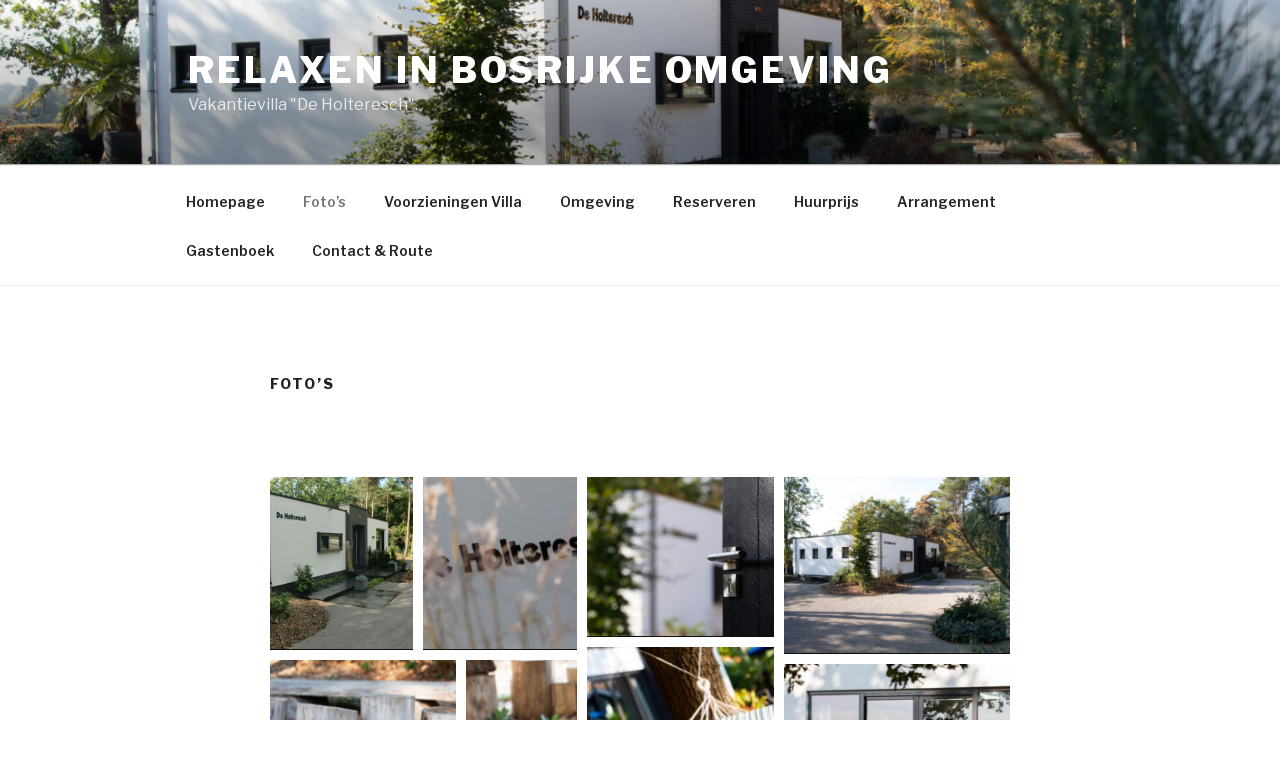

--- FILE ---
content_type: text/html; charset=UTF-8
request_url: https://www.deholteresch.nl/fotos/
body_size: 21191
content:
<!DOCTYPE html>
<html lang="nl" class="no-js no-svg">
<head>
<meta charset="UTF-8">
<meta name="viewport" content="width=device-width, initial-scale=1">
<link rel="profile" href="//gmpg.org/xfn/11">

<script>(function(html){html.className = html.className.replace(/\bno-js\b/,'js')})(document.documentElement);</script>
<title>Foto&#8217;s &#8211; Relaxen in bosrijke omgeving</title>
<meta name='robots' content='max-image-preview:large' />
<link rel='dns-prefetch' href='//fonts.googleapis.com' />
<link rel='dns-prefetch' href='//s.w.org' />
<link href='//fonts.gstatic.com' crossorigin rel='preconnect' />
<link rel="alternate" type="application/rss+xml" title="Relaxen in bosrijke omgeving &raquo; Feed" href="//www.deholteresch.nl/feed/" />
<link rel="alternate" type="application/rss+xml" title="Relaxen in bosrijke omgeving &raquo; Reactiesfeed" href="//www.deholteresch.nl/comments/feed/" />
		<script type="text/javascript">
			window._wpemojiSettings = {"baseUrl":"https:\/\/s.w.org\/images\/core\/emoji\/13.1.0\/72x72\/","ext":".png","svgUrl":"https:\/\/s.w.org\/images\/core\/emoji\/13.1.0\/svg\/","svgExt":".svg","source":{"concatemoji":"https:\/\/www.deholteresch.nl\/wp-includes\/js\/wp-emoji-release.min.js?ver=5.8.12"}};
			!function(e,a,t){var n,r,o,i=a.createElement("canvas"),p=i.getContext&&i.getContext("2d");function s(e,t){var a=String.fromCharCode;p.clearRect(0,0,i.width,i.height),p.fillText(a.apply(this,e),0,0);e=i.toDataURL();return p.clearRect(0,0,i.width,i.height),p.fillText(a.apply(this,t),0,0),e===i.toDataURL()}function c(e){var t=a.createElement("script");t.src=e,t.defer=t.type="text/javascript",a.getElementsByTagName("head")[0].appendChild(t)}for(o=Array("flag","emoji"),t.supports={everything:!0,everythingExceptFlag:!0},r=0;r<o.length;r++)t.supports[o[r]]=function(e){if(!p||!p.fillText)return!1;switch(p.textBaseline="top",p.font="600 32px Arial",e){case"flag":return s([127987,65039,8205,9895,65039],[127987,65039,8203,9895,65039])?!1:!s([55356,56826,55356,56819],[55356,56826,8203,55356,56819])&&!s([55356,57332,56128,56423,56128,56418,56128,56421,56128,56430,56128,56423,56128,56447],[55356,57332,8203,56128,56423,8203,56128,56418,8203,56128,56421,8203,56128,56430,8203,56128,56423,8203,56128,56447]);case"emoji":return!s([10084,65039,8205,55357,56613],[10084,65039,8203,55357,56613])}return!1}(o[r]),t.supports.everything=t.supports.everything&&t.supports[o[r]],"flag"!==o[r]&&(t.supports.everythingExceptFlag=t.supports.everythingExceptFlag&&t.supports[o[r]]);t.supports.everythingExceptFlag=t.supports.everythingExceptFlag&&!t.supports.flag,t.DOMReady=!1,t.readyCallback=function(){t.DOMReady=!0},t.supports.everything||(n=function(){t.readyCallback()},a.addEventListener?(a.addEventListener("DOMContentLoaded",n,!1),e.addEventListener("load",n,!1)):(e.attachEvent("onload",n),a.attachEvent("onreadystatechange",function(){"complete"===a.readyState&&t.readyCallback()})),(n=t.source||{}).concatemoji?c(n.concatemoji):n.wpemoji&&n.twemoji&&(c(n.twemoji),c(n.wpemoji)))}(window,document,window._wpemojiSettings);
		</script>
		<style type="text/css">
img.wp-smiley,
img.emoji {
	display: inline !important;
	border: none !important;
	box-shadow: none !important;
	height: 1em !important;
	width: 1em !important;
	margin: 0 .07em !important;
	vertical-align: -0.1em !important;
	background: none !important;
	padding: 0 !important;
}
</style>
	<link rel='stylesheet' id='wp-block-library-css'  href='//www.deholteresch.nl/wp-includes/css/dist/block-library/style.min.css?ver=5.8.12' type='text/css' media='all' />
<style id='wp-block-library-theme-inline-css' type='text/css'>
#start-resizable-editor-section{display:none}.wp-block-audio figcaption{color:#555;font-size:13px;text-align:center}.is-dark-theme .wp-block-audio figcaption{color:hsla(0,0%,100%,.65)}.wp-block-code{font-family:Menlo,Consolas,monaco,monospace;color:#1e1e1e;padding:.8em 1em;border:1px solid #ddd;border-radius:4px}.wp-block-embed figcaption{color:#555;font-size:13px;text-align:center}.is-dark-theme .wp-block-embed figcaption{color:hsla(0,0%,100%,.65)}.blocks-gallery-caption{color:#555;font-size:13px;text-align:center}.is-dark-theme .blocks-gallery-caption{color:hsla(0,0%,100%,.65)}.wp-block-image figcaption{color:#555;font-size:13px;text-align:center}.is-dark-theme .wp-block-image figcaption{color:hsla(0,0%,100%,.65)}.wp-block-pullquote{border-top:4px solid;border-bottom:4px solid;margin-bottom:1.75em;color:currentColor}.wp-block-pullquote__citation,.wp-block-pullquote cite,.wp-block-pullquote footer{color:currentColor;text-transform:uppercase;font-size:.8125em;font-style:normal}.wp-block-quote{border-left:.25em solid;margin:0 0 1.75em;padding-left:1em}.wp-block-quote cite,.wp-block-quote footer{color:currentColor;font-size:.8125em;position:relative;font-style:normal}.wp-block-quote.has-text-align-right{border-left:none;border-right:.25em solid;padding-left:0;padding-right:1em}.wp-block-quote.has-text-align-center{border:none;padding-left:0}.wp-block-quote.is-large,.wp-block-quote.is-style-large{border:none}.wp-block-search .wp-block-search__label{font-weight:700}.wp-block-group.has-background{padding:1.25em 2.375em;margin-top:0;margin-bottom:0}.wp-block-separator{border:none;border-bottom:2px solid;margin-left:auto;margin-right:auto;opacity:.4}.wp-block-separator:not(.is-style-wide):not(.is-style-dots){width:100px}.wp-block-separator.has-background:not(.is-style-dots){border-bottom:none;height:1px}.wp-block-separator.has-background:not(.is-style-wide):not(.is-style-dots){height:2px}.wp-block-table thead{border-bottom:3px solid}.wp-block-table tfoot{border-top:3px solid}.wp-block-table td,.wp-block-table th{padding:.5em;border:1px solid;word-break:normal}.wp-block-table figcaption{color:#555;font-size:13px;text-align:center}.is-dark-theme .wp-block-table figcaption{color:hsla(0,0%,100%,.65)}.wp-block-video figcaption{color:#555;font-size:13px;text-align:center}.is-dark-theme .wp-block-video figcaption{color:hsla(0,0%,100%,.65)}.wp-block-template-part.has-background{padding:1.25em 2.375em;margin-top:0;margin-bottom:0}#end-resizable-editor-section{display:none}
</style>
<link rel='stylesheet' id='twentyseventeen-fonts-css'  href='//fonts.googleapis.com/css?family=Libre+Franklin%3A300%2C300i%2C400%2C400i%2C600%2C600i%2C800%2C800i&#038;subset=latin%2Clatin-ext' type='text/css' media='all' />
<link rel='stylesheet' id='twentyseventeen-style-css'  href='//www.deholteresch.nl/wp-content/themes/twentyseventeen/style.css?ver=5.8.12' type='text/css' media='all' />
<link rel='stylesheet' id='twentyseventeen-block-style-css'  href='//www.deholteresch.nl/wp-content/themes/twentyseventeen/assets/css/blocks.css?ver=1.1' type='text/css' media='all' />
<!--[if lt IE 9]>
<link rel='stylesheet' id='twentyseventeen-ie8-css'  href='//www.deholteresch.nl/wp-content/themes/twentyseventeen/assets/css/ie8.css?ver=1.0' type='text/css' media='all' />
<![endif]-->
<link rel='stylesheet' id='wpdevelop-bts-css'  href='//www.deholteresch.nl/wp-content/plugins/booking/assets/libs/bootstrap/css/bootstrap.css?ver=3.3.5.1' type='text/css' media='all' />
<link rel='stylesheet' id='wpdevelop-bts-theme-css'  href='//www.deholteresch.nl/wp-content/plugins/booking/assets/libs/bootstrap/css/bootstrap-theme.css?ver=3.3.5.1' type='text/css' media='all' />
<link rel='stylesheet' id='wpbc-time_picker-css'  href='//www.deholteresch.nl/wp-content/plugins/booking/css/wpbc_time-selector.css?ver=8.8.1' type='text/css' media='all' />
<link rel='stylesheet' id='wpbc-time_picker-skin-css'  href='//www.deholteresch.nl/wp-content/plugins/booking/css/time_picker_skins/grey.css?ver=8.8.1' type='text/css' media='all' />
<link rel='stylesheet' id='wpbc-client-pages-css'  href='//www.deholteresch.nl/wp-content/plugins/booking/css/client.css?ver=8.8.1' type='text/css' media='all' />
<link rel='stylesheet' id='wpbc-calendar-css'  href='//www.deholteresch.nl/wp-content/plugins/booking/css/calendar.css?ver=8.8.1' type='text/css' media='all' />
<link rel='stylesheet' id='wpbc-calendar-skin-css'  href='//www.deholteresch.nl/wp-content/plugins/booking/css/skins/traditional-light.css?ver=8.8.1' type='text/css' media='all' />
<link rel='stylesheet' id='wpbc-flex-timeline-css'  href='//www.deholteresch.nl/wp-content/plugins/booking/core/timeline/v2/css/timeline_v2.css?ver=8.8.1' type='text/css' media='all' />
<link rel='stylesheet' id='wpbc-flex-timeline-skin-css'  href='//www.deholteresch.nl/wp-content/plugins/booking/core/timeline/v2/css/timeline_skin_v2.css?ver=8.8.1' type='text/css' media='all' />
<script type='text/javascript' src='//www.deholteresch.nl/wp-includes/js/jquery/jquery.min.js?ver=3.6.0' id='jquery-core-js'></script>
<script type='text/javascript' src='//www.deholteresch.nl/wp-includes/js/jquery/jquery-migrate.min.js?ver=3.3.2' id='jquery-migrate-js'></script>
<!--[if lt IE 9]>
<script type='text/javascript' src='//www.deholteresch.nl/wp-content/themes/twentyseventeen/assets/js/html5.js?ver=3.7.3' id='html5-js'></script>
<![endif]-->
<script type='text/javascript' id='wpbc-global-vars-js-extra'>
/* <![CDATA[ */
var wpbc_global1 = {"wpbc_ajaxurl":"https:\/\/www.deholteresch.nl\/wp-admin\/admin-ajax.php","wpdev_bk_plugin_url":"https:\/\/www.deholteresch.nl\/wp-content\/plugins\/booking","wpdev_bk_today":"[2026,1,14,3,40]","visible_booking_id_on_page":"[]","booking_max_monthes_in_calendar":"1y","user_unavilable_days":"[999]","wpdev_bk_edit_id_hash":"","wpdev_bk_plugin_filename":"wpdev-booking.php","bk_days_selection_mode":"multiple","wpdev_bk_personal":"0","block_some_dates_from_today":"0","message_verif_requred":"Dit veld is verplicht","message_verif_requred_for_check_box":"Dit vakje moet worden aangevinkt","message_verif_requred_for_radio_box":"Tenminste \u00e9\u00e9n optie moet geselecteerd zijn","message_verif_emeil":"Incorrect e-mail veld","message_verif_same_emeil":"Uw e-mails komen niet overeen","message_verif_selectdts":"Selecteer alstublieft een boekingsdatum op de kalender.","parent_booking_resources":"[]","new_booking_title":"Dank u. We zullen u zo spoedig mogelijk een bevestiging sturen.","new_booking_title_time":"7000","type_of_thank_you_message":"message","thank_you_page_URL":"https:\/\/www.deholteresch.nl\/thank-you","is_am_pm_inside_time":"false","is_booking_used_check_in_out_time":"false","wpbc_active_locale":"nl_NL","wpbc_message_processing":"Bezig met verwerken","wpbc_message_deleting":"Aan het verwijderen","wpbc_message_updating":"Aan het updaten","wpbc_message_saving":"Aan het opslaan","message_checkinouttime_error":"Fout! Stel je aankomst-\/vertrekdata hierboven opnieuw in.","message_starttime_error":"Starttijd is ongeldig. De datum of tijd is mogelijk al geboekt, of al in het verleden! Kies a.u.b. een andere datum of tijd.","message_endtime_error":"De eindtijd is ongeldig. De datum of tijd is mogelijk al geboekt! Mogelijk is de eindtijd ook vroeger dan de starttijd. Kies a.u.b. een andere datum of tijd.","message_rangetime_error":"Deze tijd is mogelijk al geboekt, of ligt in het verleden!","message_durationtime_error":"Deze tijd is mogelijk al geboekt, of ligt in het verleden!","bk_highlight_timeslot_word":"Tijden:"};
/* ]]> */
</script>
<script type='text/javascript' src='//www.deholteresch.nl/wp-content/plugins/booking/js/wpbc_vars.js?ver=8.8.1' id='wpbc-global-vars-js'></script>
<script type='text/javascript' src='//www.deholteresch.nl/wp-content/plugins/booking/assets/libs/bootstrap/js/bootstrap.js?ver=3.3.5.1' id='wpdevelop-bootstrap-js'></script>
<script type='text/javascript' src='//www.deholteresch.nl/wp-content/plugins/booking/js/datepick/jquery.datepick.wpbc.5.6.js?ver=5.6' id='wpbc-datepick-js'></script>
<script type='text/javascript' src='//www.deholteresch.nl/wp-content/plugins/booking/js/datepick/jquery.datepick-nl.js?ver=1.1' id='wpbc-datepick-localize-js'></script>
<script type='text/javascript' src='//www.deholteresch.nl/wp-content/plugins/booking/js/client.js?ver=8.8.1' id='wpbc-main-client-js'></script>
<script type='text/javascript' src='//www.deholteresch.nl/wp-content/plugins/booking/js/wpbc_times.js?ver=8.8.1' id='wpbc-times-js'></script>
<script type='text/javascript' src='//www.deholteresch.nl/wp-content/plugins/booking/js/wpbc_time-selector.js?ver=8.8.1' id='wpbc-time-selector-js'></script>
<script type='text/javascript' src='//www.deholteresch.nl/wp-content/plugins/booking/core/timeline/v2/_out/timeline_v2.js?ver=8.8.1' id='wpbc-timeline-flex-js'></script>
<link rel="//api.w.org/" href="//www.deholteresch.nl/wp-json/" /><link rel="alternate" type="application/json" href="//www.deholteresch.nl/wp-json/wp/v2/pages/3283" /><link rel="EditURI" type="application/rsd+xml" title="RSD" href="//www.deholteresch.nl/xmlrpc.php?rsd" />
<link rel="wlwmanifest" type="application/wlwmanifest+xml" href="//www.deholteresch.nl/wp-includes/wlwmanifest.xml" /> 
<meta name="generator" content="WordPress 5.8.12" />
<link rel="canonical" href="https://www.deholteresch.nl/fotos/" />
<link rel='shortlink' href='//www.deholteresch.nl/?p=3283' />
<link rel="alternate" type="application/json+oembed" href="//www.deholteresch.nl/wp-json/oembed/1.0/embed?url=https%3A%2F%2Fwww.deholteresch.nl%2Ffotos%2F" />
<link rel="alternate" type="text/xml+oembed" href="//www.deholteresch.nl/wp-json/oembed/1.0/embed?url=https%3A%2F%2Fwww.deholteresch.nl%2Ffotos%2F&#038;format=xml" />
<style type="text/css">.recentcomments a{display:inline !important;padding:0 !important;margin:0 !important;}</style><link rel="icon" href="//www.deholteresch.nl/wp-content/uploads/2015/09/cropped-favicon-32x32.png" sizes="32x32" />
<link rel="icon" href="//www.deholteresch.nl/wp-content/uploads/2015/09/cropped-favicon-192x192.png" sizes="192x192" />
<link rel="apple-touch-icon" href="//www.deholteresch.nl/wp-content/uploads/2015/09/cropped-favicon-180x180.png" />
<meta name="msapplication-TileImage" content="//www.deholteresch.nl/wp-content/uploads/2015/09/cropped-favicon-270x270.png" />
</head>

<body class="page-template-default page page-id-3283 wp-embed-responsive has-header-image page-one-column colors-light">
<div id="page" class="site">
	<a class="skip-link screen-reader-text" href="#content">Naar de inhoud springen</a>

	<header id="masthead" class="site-header" role="banner">

		<div class="custom-header">

		<div class="custom-header-media">
			<div id="wp-custom-header" class="wp-custom-header"><img src="//www.deholteresch.nl/wp-content/uploads/2019/01/cropped-95A5979.jpg" width="2000" height="1199" alt="Relaxen in bosrijke omgeving" srcset="//www.deholteresch.nl/wp-content/uploads/2019/01/cropped-95A5979.jpg 2000w, //www.deholteresch.nl/wp-content/uploads/2019/01/cropped-95A5979-300x180.jpg 300w, //www.deholteresch.nl/wp-content/uploads/2019/01/cropped-95A5979-1030x617.jpg 1030w, //www.deholteresch.nl/wp-content/uploads/2019/01/cropped-95A5979-768x460.jpg 768w, //www.deholteresch.nl/wp-content/uploads/2019/01/cropped-95A5979-200x120.jpg 200w, //www.deholteresch.nl/wp-content/uploads/2019/01/cropped-95A5979-1536x921.jpg 1536w" sizes="100vw" /></div>		</div>

	<div class="site-branding">
	<div class="wrap">

		
		<div class="site-branding-text">
							<p class="site-title"><a href="//www.deholteresch.nl/" rel="home">Relaxen in bosrijke omgeving</a></p>
			
							<p class="site-description">Vakantievilla &quot;De Holteresch&quot;.</p>
					</div><!-- .site-branding-text -->

		
	</div><!-- .wrap -->
</div><!-- .site-branding -->

</div><!-- .custom-header -->

					<div class="navigation-top">
				<div class="wrap">
					<nav id="site-navigation" class="main-navigation" role="navigation" aria-label="Bovenste Menu">
	<button class="menu-toggle" aria-controls="top-menu" aria-expanded="false">
		<svg class="icon icon-bars" aria-hidden="true" role="img"> <use href="#icon-bars" xlink:href="#icon-bars"></use> </svg><svg class="icon icon-close" aria-hidden="true" role="img"> <use href="#icon-close" xlink:href="#icon-close"></use> </svg>Menu	</button>

	<div class="menu-main-menu-container"><ul id="top-menu" class="menu"><li id="menu-item-3315" class="menu-item menu-item-type-post_type menu-item-object-page menu-item-home menu-item-3315"><a href="//www.deholteresch.nl/">Homepage</a></li>
<li id="menu-item-3309" class="menu-item menu-item-type-post_type menu-item-object-page current-menu-item page_item page-item-3283 current_page_item menu-item-3309"><a href="//www.deholteresch.nl/fotos/" aria-current="page">Foto&#8217;s</a></li>
<li id="menu-item-3305" class="menu-item menu-item-type-post_type menu-item-object-page menu-item-3305"><a href="//www.deholteresch.nl/voorzieningen-chalet/">Voorzieningen Villa</a></li>
<li id="menu-item-3307" class="menu-item menu-item-type-post_type menu-item-object-page menu-item-3307"><a href="//www.deholteresch.nl/omgeving/">Omgeving</a></li>
<li id="menu-item-3310" class="menu-item menu-item-type-post_type menu-item-object-page menu-item-3310"><a href="//www.deholteresch.nl/reserveren/">Reserveren</a></li>
<li id="menu-item-3455" class="menu-item menu-item-type-post_type menu-item-object-page menu-item-3455"><a href="//www.deholteresch.nl/huurprijs/">Huurprijs</a></li>
<li id="menu-item-3478" class="menu-item menu-item-type-post_type menu-item-object-page menu-item-3478"><a href="//www.deholteresch.nl/homepage/arrangement/">Arrangement</a></li>
<li id="menu-item-3308" class="menu-item menu-item-type-post_type menu-item-object-page menu-item-3308"><a href="//www.deholteresch.nl/gastenboek/">Gastenboek</a></li>
<li id="menu-item-3313" class="menu-item menu-item-type-post_type menu-item-object-page menu-item-3313"><a href="//www.deholteresch.nl/contact/">Contact &#038; Route</a></li>
</ul></div>
	</nav><!-- #site-navigation -->
				</div><!-- .wrap -->
			</div><!-- .navigation-top -->
		
	</header><!-- #masthead -->

	
	<div class="site-content-contain">
		<div id="content" class="site-content">

<div class="wrap">
	<div id="primary" class="content-area">
		<main id="main" class="site-main" role="main">

			
<article id="post-3283" class="post-3283 page type-page status-publish hentry">
	<header class="entry-header">
		<h1 class="entry-title">Foto&#8217;s</h1>			</header><!-- .entry-header -->
	<div class="entry-content">
		<style>#jtg-3612 .modula-item .jtg-social a, .lightbox-socials.jtg-social a{ color: #ffffff }#jtg-3612 .modula-item .jtg-social svg, .lightbox-socials.jtg-social svg { height: 16px; width: 16px }#jtg-3612 .modula-item .jtg-social a:not(:last-child), .lightbox-socials.jtg-social a:not(:last-child) { margin-right: 10px }#jtg-3612 .modula-item .figc {color:#ffffff;}#jtg-3612 .modula-item .modula-item-content { transform: scale(1) }#jtg-3612 { width:100%;}#jtg-3612 .modula-items{height:800px;}#jtg-3612 .modula-items .figc p.description { font-size:14px; }#jtg-3612 .modula-items .figc p.description { color:#ffffff;}#jtg-3612.modula-gallery .modula-item > a, #jtg-3612.modula-gallery .modula-item, #jtg-3612.modula-gallery .modula-item-content > a { cursor:magnifying-glass; } @media screen and (max-width:480px){#jtg-3612 .modula-item .figc .jtg-title {  font-size: 12px; }#jtg-3612 .modula-items .figc p.description { color:#ffffff;font-size:10px; }}#jtg-3612 .modula-items .modula-item:hover img{opacity:1;}</style>
<!-- Gallery Container -->
<div  id="jtg-3612" class="modula modula-gallery modula-creative-gallery" data-config="{&quot;height&quot;:800,&quot;enableTwitter&quot;:true,&quot;enableWhatsapp&quot;:false,&quot;enableFacebook&quot;:true,&quot;enablePinterest&quot;:true,&quot;enableLinkedin&quot;:false,&quot;enableEmail&quot;:false,&quot;randomFactor&quot;:0.5,&quot;type&quot;:&quot;creative-gallery&quot;,&quot;columns&quot;:12,&quot;gutter&quot;:10,&quot;mobileGutter&quot;:10,&quot;tabletGutter&quot;:10,&quot;desktopGutter&quot;:10,&quot;enableResponsive&quot;:0,&quot;tabletColumns&quot;:2,&quot;mobileColumns&quot;:1,&quot;lazyLoad&quot;:0,&quot;lightboxOpts&quot;:{&quot;loop&quot;:false,&quot;arrows&quot;:true,&quot;toolbar&quot;:true,&quot;keyboard&quot;:false,&quot;wheel&quot;:false,&quot;buttons&quot;:[&quot;close&quot;],&quot;hash&quot;:false,&quot;lang&quot;:&quot;en&quot;,&quot;touch&quot;:false,&quot;protect&quot;:false,&quot;i18n&quot;:{&quot;en&quot;:{&quot;CLOSE&quot;:&quot;Close&quot;,&quot;NEXT&quot;:&quot;Next&quot;,&quot;PREV&quot;:&quot;Previous&quot;,&quot;Error&quot;:&quot;The requested content cannot be loaded. Please try again later.&quot;,&quot;PLAY_START&quot;:&quot;Start slideshow&quot;,&quot;PLAY_STOP&quot;:&quot;Pause slideshow&quot;,&quot;FULL_SCREEN&quot;:&quot;Full screen&quot;,&quot;THUMBS&quot;:&quot;Thumbnails&quot;,&quot;DOWNLOAD&quot;:&quot;Download&quot;,&quot;SHARE&quot;:&quot;Share&quot;,&quot;ZOOM&quot;:&quot;Zoom&quot;}},&quot;clickSlide&quot;:false,&quot;clickOutside&quot;:false,&quot;dblclickContent&quot;:false,&quot;dblclickSlide&quot;:false,&quot;dblclickOutside&quot;:false,&quot;clickContent&quot;:false,&quot;baseTpl&quot;:&quot;&lt;div class=\&quot;modula-fancybox-container modula-lightbox-jtg-3612\&quot; role=\&quot;dialog\&quot; tabindex=\&quot;-1\&quot;&gt;&lt;div class=\&quot;modula-fancybox-bg\&quot;&gt;&lt;\/div&gt;&lt;div class=\&quot;modula-fancybox-inner\&quot;&gt;&lt;div class=\&quot;modula-fancybox-infobar\&quot;&gt;&lt;span data-fancybox-index&gt;&lt;\/span&gt;&nbsp;\/&nbsp;&lt;span data-fancybox-count&gt;&lt;\/span&gt;&lt;\/div&gt;&lt;div class=\&quot;modula-fancybox-toolbar\&quot;&gt;{{buttons}}&lt;\/div&gt;&lt;div class=\&quot;modula-fancybox-navigation\&quot;&gt;{{arrows}}&lt;\/div&gt;&lt;div class=\&quot;modula-fancybox-stage\&quot;&gt;&lt;\/div&gt;&lt;div class=\&quot;modula-fancybox-caption\&quot;&gt;&lt;div class=\&quot;modula-fancybox-caption__body\&quot;&gt;&lt;\/div&gt;&lt;\/div&gt;&lt;\/div&gt;&lt;\/div&gt;&quot;},&quot;inView&quot;:false,&quot;email_subject&quot;:&quot;Check out this awesome image !!&quot;,&quot;email_message&quot;:&quot;Here is the link to the image : %%image_link%% and this is the link to the gallery : %%gallery_link%% &quot;,&quot;lightbox&quot;:&quot;fancybox&quot;}">

	
	<!-- Items Container -->
	<div  class="modula-items">
		<div class="modula-item" >
	<div class="modula-item-content">
		
					<a data-image-id="3413" href="//www.deholteresch.nl/wp-content/uploads/2015/09/voorzijde.jpg" rel="jtg-3612" data-caption="" class="tile-inner modula-item-link"></a>
		
		<img class="pic"  data-valign="middle" data-halign="center" alt="" data-full="//www.deholteresch.nl/wp-content/uploads/2015/09/voorzijde.jpg" title="" width="300" height="225" src="//www.deholteresch.nl/wp-content/uploads/2015/09/voorzijde-300x225.jpg" data-src="//www.deholteresch.nl/wp-content/uploads/2015/09/voorzijde-300x225.jpg" data-caption="" srcset="//www.deholteresch.nl/wp-content/uploads/2015/09/voorzijde-300x225.jpg 300w, //www.deholteresch.nl/wp-content/uploads/2015/09/voorzijde-1030x773.jpg 1030w, //www.deholteresch.nl/wp-content/uploads/2015/09/voorzijde-1500x1125.jpg 1500w, //www.deholteresch.nl/wp-content/uploads/2015/09/voorzijde-705x529.jpg 705w, //www.deholteresch.nl/wp-content/uploads/2015/09/voorzijde-450x338.jpg 450w, //www.deholteresch.nl/wp-content/uploads/2015/09/voorzijde.jpg 2048w" sizes="(max-width: 300px) 100vw, 300px" />	</div>

</div><div class="modula-item" >
	<div class="modula-item-content">
		
					<a data-image-id="3653" href="//www.deholteresch.nl/wp-content/uploads/2019/01/95A6039.jpg" rel="jtg-3612" data-caption="" class="tile-inner modula-item-link"></a>
		
		<img class="pic"  data-valign="middle" data-halign="center" alt="" data-full="//www.deholteresch.nl/wp-content/uploads/2019/01/95A6039.jpg" title="" width="300" height="200" src="//www.deholteresch.nl/wp-content/uploads/2019/01/95A6039-300x200.jpg" data-src="//www.deholteresch.nl/wp-content/uploads/2019/01/95A6039-300x200.jpg" data-caption="" srcset="//www.deholteresch.nl/wp-content/uploads/2019/01/95A6039-300x200.jpg 300w, //www.deholteresch.nl/wp-content/uploads/2019/01/95A6039-768x512.jpg 768w, //www.deholteresch.nl/wp-content/uploads/2019/01/95A6039-1030x687.jpg 1030w" sizes="(max-width: 300px) 100vw, 300px" />	</div>

</div><div class="modula-item" >
	<div class="modula-item-content">
		
					<a data-image-id="3655" href="//www.deholteresch.nl/wp-content/uploads/2019/01/95A6047.jpg" rel="jtg-3612" data-caption="" class="tile-inner modula-item-link"></a>
		
		<img class="pic"  data-valign="middle" data-halign="center" alt="" data-full="//www.deholteresch.nl/wp-content/uploads/2019/01/95A6047.jpg" title="" width="300" height="200" src="//www.deholteresch.nl/wp-content/uploads/2019/01/95A6047-300x200.jpg" data-src="//www.deholteresch.nl/wp-content/uploads/2019/01/95A6047-300x200.jpg" data-caption="" srcset="//www.deholteresch.nl/wp-content/uploads/2019/01/95A6047-300x200.jpg 300w, //www.deholteresch.nl/wp-content/uploads/2019/01/95A6047-768x512.jpg 768w, //www.deholteresch.nl/wp-content/uploads/2019/01/95A6047-1030x687.jpg 1030w" sizes="(max-width: 300px) 100vw, 300px" />	</div>

</div><div class="modula-item" >
	<div class="modula-item-content">
		
					<a data-image-id="3637" href="//www.deholteresch.nl/wp-content/uploads/2019/01/95A5979.jpg" rel="jtg-3612" data-caption="" class="tile-inner modula-item-link"></a>
		
		<img class="pic"  data-valign="middle" data-halign="center" alt="" data-full="//www.deholteresch.nl/wp-content/uploads/2019/01/95A5979.jpg" title="" width="300" height="200" src="//www.deholteresch.nl/wp-content/uploads/2019/01/95A5979-300x200.jpg" data-src="//www.deholteresch.nl/wp-content/uploads/2019/01/95A5979-300x200.jpg" data-caption="" srcset="//www.deholteresch.nl/wp-content/uploads/2019/01/95A5979-300x200.jpg 300w, //www.deholteresch.nl/wp-content/uploads/2019/01/95A5979-768x512.jpg 768w, //www.deholteresch.nl/wp-content/uploads/2019/01/95A5979-1030x687.jpg 1030w" sizes="(max-width: 300px) 100vw, 300px" />	</div>

</div><div class="modula-item" >
	<div class="modula-item-content">
		
					<a data-image-id="3642" href="//www.deholteresch.nl/wp-content/uploads/2019/01/95A5996.jpg" rel="jtg-3612" data-caption="" class="tile-inner modula-item-link"></a>
		
		<img class="pic"  data-valign="middle" data-halign="center" alt="" data-full="//www.deholteresch.nl/wp-content/uploads/2019/01/95A5996.jpg" title="" width="300" height="200" src="//www.deholteresch.nl/wp-content/uploads/2019/01/95A5996-300x200.jpg" data-src="//www.deholteresch.nl/wp-content/uploads/2019/01/95A5996-300x200.jpg" data-caption="" srcset="//www.deholteresch.nl/wp-content/uploads/2019/01/95A5996-300x200.jpg 300w, //www.deholteresch.nl/wp-content/uploads/2019/01/95A5996-768x512.jpg 768w, //www.deholteresch.nl/wp-content/uploads/2019/01/95A5996-1030x687.jpg 1030w" sizes="(max-width: 300px) 100vw, 300px" />	</div>

</div><div class="modula-item" >
	<div class="modula-item-content">
		
					<a data-image-id="3651" href="//www.deholteresch.nl/wp-content/uploads/2019/01/95A6019.jpg" rel="jtg-3612" data-caption="" class="tile-inner modula-item-link"></a>
		
		<img class="pic"  data-valign="middle" data-halign="center" alt="" data-full="//www.deholteresch.nl/wp-content/uploads/2019/01/95A6019.jpg" title="" width="300" height="200" src="//www.deholteresch.nl/wp-content/uploads/2019/01/95A6019-300x200.jpg" data-src="//www.deholteresch.nl/wp-content/uploads/2019/01/95A6019-300x200.jpg" data-caption="" srcset="//www.deholteresch.nl/wp-content/uploads/2019/01/95A6019-300x200.jpg 300w, //www.deholteresch.nl/wp-content/uploads/2019/01/95A6019-768x512.jpg 768w, //www.deholteresch.nl/wp-content/uploads/2019/01/95A6019-1030x687.jpg 1030w" sizes="(max-width: 300px) 100vw, 300px" />	</div>

</div><div class="modula-item" >
	<div class="modula-item-content">
		
					<a data-image-id="3646" href="//www.deholteresch.nl/wp-content/uploads/2019/01/95A6012.jpg" rel="jtg-3612" data-caption="" class="tile-inner modula-item-link"></a>
		
		<img class="pic"  data-valign="middle" data-halign="center" alt="" data-full="//www.deholteresch.nl/wp-content/uploads/2019/01/95A6012.jpg" title="" width="300" height="200" src="//www.deholteresch.nl/wp-content/uploads/2019/01/95A6012-300x200.jpg" data-src="//www.deholteresch.nl/wp-content/uploads/2019/01/95A6012-300x200.jpg" data-caption="" srcset="//www.deholteresch.nl/wp-content/uploads/2019/01/95A6012-300x200.jpg 300w, //www.deholteresch.nl/wp-content/uploads/2019/01/95A6012-768x512.jpg 768w, //www.deholteresch.nl/wp-content/uploads/2019/01/95A6012-1030x687.jpg 1030w" sizes="(max-width: 300px) 100vw, 300px" />	</div>

</div><div class="modula-item" >
	<div class="modula-item-content">
		
					<a data-image-id="3645" href="//www.deholteresch.nl/wp-content/uploads/2019/01/95A6007.jpg" rel="jtg-3612" data-caption="" class="tile-inner modula-item-link"></a>
		
		<img class="pic"  data-valign="middle" data-halign="center" alt="" data-full="//www.deholteresch.nl/wp-content/uploads/2019/01/95A6007.jpg" title="" width="300" height="200" src="//www.deholteresch.nl/wp-content/uploads/2019/01/95A6007-300x200.jpg" data-src="//www.deholteresch.nl/wp-content/uploads/2019/01/95A6007-300x200.jpg" data-caption="" srcset="//www.deholteresch.nl/wp-content/uploads/2019/01/95A6007-300x200.jpg 300w, //www.deholteresch.nl/wp-content/uploads/2019/01/95A6007-768x512.jpg 768w, //www.deholteresch.nl/wp-content/uploads/2019/01/95A6007-1030x687.jpg 1030w" sizes="(max-width: 300px) 100vw, 300px" />	</div>

</div><div class="modula-item" >
	<div class="modula-item-content">
		
					<a data-image-id="3644" href="//www.deholteresch.nl/wp-content/uploads/2019/01/95A6006.jpg" rel="jtg-3612" data-caption="" class="tile-inner modula-item-link"></a>
		
		<img class="pic"  data-valign="middle" data-halign="center" alt="" data-full="//www.deholteresch.nl/wp-content/uploads/2019/01/95A6006.jpg" title="" width="300" height="200" src="//www.deholteresch.nl/wp-content/uploads/2019/01/95A6006-300x200.jpg" data-src="//www.deholteresch.nl/wp-content/uploads/2019/01/95A6006-300x200.jpg" data-caption="" srcset="//www.deholteresch.nl/wp-content/uploads/2019/01/95A6006-300x200.jpg 300w, //www.deholteresch.nl/wp-content/uploads/2019/01/95A6006-768x512.jpg 768w, //www.deholteresch.nl/wp-content/uploads/2019/01/95A6006-1030x687.jpg 1030w" sizes="(max-width: 300px) 100vw, 300px" />	</div>

</div><div class="modula-item" >
	<div class="modula-item-content">
		
					<a data-image-id="3643" href="//www.deholteresch.nl/wp-content/uploads/2019/01/95A6001.jpg" rel="jtg-3612" data-caption="" class="tile-inner modula-item-link"></a>
		
		<img class="pic"  data-valign="middle" data-halign="center" alt="" data-full="//www.deholteresch.nl/wp-content/uploads/2019/01/95A6001.jpg" title="" width="300" height="200" src="//www.deholteresch.nl/wp-content/uploads/2019/01/95A6001-300x200.jpg" data-src="//www.deholteresch.nl/wp-content/uploads/2019/01/95A6001-300x200.jpg" data-caption="" srcset="//www.deholteresch.nl/wp-content/uploads/2019/01/95A6001-300x200.jpg 300w, //www.deholteresch.nl/wp-content/uploads/2019/01/95A6001-768x512.jpg 768w, //www.deholteresch.nl/wp-content/uploads/2019/01/95A6001-1030x687.jpg 1030w" sizes="(max-width: 300px) 100vw, 300px" />	</div>

</div><div class="modula-item" >
	<div class="modula-item-content">
		
					<a data-image-id="3636" href="//www.deholteresch.nl/wp-content/uploads/2019/01/95A5974.jpg" rel="jtg-3612" data-caption="" class="tile-inner modula-item-link"></a>
		
		<img class="pic"  data-valign="middle" data-halign="center" alt="" data-full="//www.deholteresch.nl/wp-content/uploads/2019/01/95A5974.jpg" title="" width="300" height="200" src="//www.deholteresch.nl/wp-content/uploads/2019/01/95A5974-300x200.jpg" data-src="//www.deholteresch.nl/wp-content/uploads/2019/01/95A5974-300x200.jpg" data-caption="" srcset="//www.deholteresch.nl/wp-content/uploads/2019/01/95A5974-300x200.jpg 300w, //www.deholteresch.nl/wp-content/uploads/2019/01/95A5974-768x512.jpg 768w, //www.deholteresch.nl/wp-content/uploads/2019/01/95A5974-1030x687.jpg 1030w" sizes="(max-width: 300px) 100vw, 300px" />	</div>

</div><div class="modula-item" >
	<div class="modula-item-content">
		
					<a data-image-id="3633" href="//www.deholteresch.nl/wp-content/uploads/2019/01/95A5966.jpg" rel="jtg-3612" data-caption="" class="tile-inner modula-item-link"></a>
		
		<img class="pic"  data-valign="middle" data-halign="center" alt="" data-full="//www.deholteresch.nl/wp-content/uploads/2019/01/95A5966.jpg" title="" width="300" height="200" src="//www.deholteresch.nl/wp-content/uploads/2019/01/95A5966-300x200.jpg" data-src="//www.deholteresch.nl/wp-content/uploads/2019/01/95A5966-300x200.jpg" data-caption="" srcset="//www.deholteresch.nl/wp-content/uploads/2019/01/95A5966-300x200.jpg 300w, //www.deholteresch.nl/wp-content/uploads/2019/01/95A5966-768x512.jpg 768w, //www.deholteresch.nl/wp-content/uploads/2019/01/95A5966-1030x687.jpg 1030w" sizes="(max-width: 300px) 100vw, 300px" />	</div>

</div><div class="modula-item" >
	<div class="modula-item-content">
		
					<a data-image-id="3632" href="//www.deholteresch.nl/wp-content/uploads/2019/01/95A5958.jpg" rel="jtg-3612" data-caption="" class="tile-inner modula-item-link"></a>
		
		<img class="pic"  data-valign="middle" data-halign="center" alt="" data-full="//www.deholteresch.nl/wp-content/uploads/2019/01/95A5958.jpg" title="" width="300" height="200" src="//www.deholteresch.nl/wp-content/uploads/2019/01/95A5958-300x200.jpg" data-src="//www.deholteresch.nl/wp-content/uploads/2019/01/95A5958-300x200.jpg" data-caption="" srcset="//www.deholteresch.nl/wp-content/uploads/2019/01/95A5958-300x200.jpg 300w, //www.deholteresch.nl/wp-content/uploads/2019/01/95A5958-768x512.jpg 768w, //www.deholteresch.nl/wp-content/uploads/2019/01/95A5958-1030x687.jpg 1030w" sizes="(max-width: 300px) 100vw, 300px" />	</div>

</div><div class="modula-item" >
	<div class="modula-item-content">
		
					<a data-image-id="3631" href="//www.deholteresch.nl/wp-content/uploads/2019/01/95A5954.jpg" rel="jtg-3612" data-caption="" class="tile-inner modula-item-link"></a>
		
		<img class="pic"  data-valign="middle" data-halign="center" alt="" data-full="//www.deholteresch.nl/wp-content/uploads/2019/01/95A5954.jpg" title="" width="300" height="200" src="//www.deholteresch.nl/wp-content/uploads/2019/01/95A5954-300x200.jpg" data-src="//www.deholteresch.nl/wp-content/uploads/2019/01/95A5954-300x200.jpg" data-caption="" srcset="//www.deholteresch.nl/wp-content/uploads/2019/01/95A5954-300x200.jpg 300w, //www.deholteresch.nl/wp-content/uploads/2019/01/95A5954-768x512.jpg 768w, //www.deholteresch.nl/wp-content/uploads/2019/01/95A5954-1030x687.jpg 1030w" sizes="(max-width: 300px) 100vw, 300px" />	</div>

</div><div class="modula-item" >
	<div class="modula-item-content">
		
					<a data-image-id="3630" href="//www.deholteresch.nl/wp-content/uploads/2019/01/95A5950.jpg" rel="jtg-3612" data-caption="" class="tile-inner modula-item-link"></a>
		
		<img class="pic"  data-valign="middle" data-halign="center" alt="" data-full="//www.deholteresch.nl/wp-content/uploads/2019/01/95A5950.jpg" title="" width="300" height="200" src="//www.deholteresch.nl/wp-content/uploads/2019/01/95A5950-300x200.jpg" data-src="//www.deholteresch.nl/wp-content/uploads/2019/01/95A5950-300x200.jpg" data-caption="" srcset="//www.deholteresch.nl/wp-content/uploads/2019/01/95A5950-300x200.jpg 300w, //www.deholteresch.nl/wp-content/uploads/2019/01/95A5950-768x512.jpg 768w, //www.deholteresch.nl/wp-content/uploads/2019/01/95A5950-1030x687.jpg 1030w" sizes="(max-width: 300px) 100vw, 300px" />	</div>

</div><div class="modula-item" >
	<div class="modula-item-content">
		
					<a data-image-id="3629" href="//www.deholteresch.nl/wp-content/uploads/2019/01/95A5940.jpg" rel="jtg-3612" data-caption="" class="tile-inner modula-item-link"></a>
		
		<img class="pic"  data-valign="middle" data-halign="center" alt="" data-full="//www.deholteresch.nl/wp-content/uploads/2019/01/95A5940.jpg" title="" width="300" height="200" src="//www.deholteresch.nl/wp-content/uploads/2019/01/95A5940-300x200.jpg" data-src="//www.deholteresch.nl/wp-content/uploads/2019/01/95A5940-300x200.jpg" data-caption="" srcset="//www.deholteresch.nl/wp-content/uploads/2019/01/95A5940-300x200.jpg 300w, //www.deholteresch.nl/wp-content/uploads/2019/01/95A5940-768x512.jpg 768w, //www.deholteresch.nl/wp-content/uploads/2019/01/95A5940-1030x687.jpg 1030w" sizes="(max-width: 300px) 100vw, 300px" />	</div>

</div><div class="modula-item" >
	<div class="modula-item-content">
		
					<a data-image-id="3626" href="//www.deholteresch.nl/wp-content/uploads/2019/01/95A5927.jpg" rel="jtg-3612" data-caption="" class="tile-inner modula-item-link"></a>
		
		<img class="pic"  data-valign="middle" data-halign="center" alt="" data-full="//www.deholteresch.nl/wp-content/uploads/2019/01/95A5927.jpg" title="" width="300" height="200" src="//www.deholteresch.nl/wp-content/uploads/2019/01/95A5927-300x200.jpg" data-src="//www.deholteresch.nl/wp-content/uploads/2019/01/95A5927-300x200.jpg" data-caption="" srcset="//www.deholteresch.nl/wp-content/uploads/2019/01/95A5927-300x200.jpg 300w, //www.deholteresch.nl/wp-content/uploads/2019/01/95A5927-768x512.jpg 768w, //www.deholteresch.nl/wp-content/uploads/2019/01/95A5927-1030x687.jpg 1030w" sizes="(max-width: 300px) 100vw, 300px" />	</div>

</div>		
	</div>

	
	
	<script type="application/ld+json">
	{
		"@context": "//schema.org",
		"@type"   : "ImageGallery",
		"id"      : "//www.deholteresch.nl/fotos",
		"url"     : "//www.deholteresch.nl/fotos"
	}

    </script>

	
</div>
<p>&nbsp;</p>
<style>#jtg-3662 .modula-item .jtg-social a, .lightbox-socials.jtg-social a{ color: #ffffff }#jtg-3662 .modula-item .jtg-social svg, .lightbox-socials.jtg-social svg { height: 16px; width: 16px }#jtg-3662 .modula-item .jtg-social a:not(:last-child), .lightbox-socials.jtg-social a:not(:last-child) { margin-right: 10px }#jtg-3662 .modula-item .figc {color:#ffffff;}#jtg-3662 .modula-item .modula-item-content { transform: scale(1) }#jtg-3662 { width:100%;}#jtg-3662 .modula-items{height:800px;}#jtg-3662 .modula-items .figc p.description { font-size:14px; }#jtg-3662 .modula-items .figc p.description { color:#ffffff;}#jtg-3662.modula-gallery .modula-item > a, #jtg-3662.modula-gallery .modula-item, #jtg-3662.modula-gallery .modula-item-content > a { cursor:magnifying-glass; } @media screen and (max-width:480px){#jtg-3662 .modula-item .figc .jtg-title {  font-size: 12px; }#jtg-3662 .modula-items .figc p.description { color:#ffffff;font-size:10px; }}#jtg-3662 .modula-items .modula-item:hover img{opacity:1;}</style>
<!-- Gallery Container -->
<div  id="jtg-3662" class="modula modula-gallery modula-creative-gallery" data-config="{&quot;height&quot;:800,&quot;enableTwitter&quot;:true,&quot;enableWhatsapp&quot;:false,&quot;enableFacebook&quot;:true,&quot;enablePinterest&quot;:true,&quot;enableLinkedin&quot;:false,&quot;enableEmail&quot;:false,&quot;randomFactor&quot;:0.5,&quot;type&quot;:&quot;creative-gallery&quot;,&quot;columns&quot;:12,&quot;gutter&quot;:10,&quot;mobileGutter&quot;:10,&quot;tabletGutter&quot;:10,&quot;desktopGutter&quot;:10,&quot;enableResponsive&quot;:0,&quot;tabletColumns&quot;:2,&quot;mobileColumns&quot;:1,&quot;lazyLoad&quot;:0,&quot;lightboxOpts&quot;:{&quot;loop&quot;:false,&quot;arrows&quot;:true,&quot;toolbar&quot;:true,&quot;keyboard&quot;:false,&quot;wheel&quot;:false,&quot;buttons&quot;:[&quot;close&quot;],&quot;hash&quot;:false,&quot;lang&quot;:&quot;en&quot;,&quot;touch&quot;:false,&quot;protect&quot;:false,&quot;i18n&quot;:{&quot;en&quot;:{&quot;CLOSE&quot;:&quot;Close&quot;,&quot;NEXT&quot;:&quot;Next&quot;,&quot;PREV&quot;:&quot;Previous&quot;,&quot;Error&quot;:&quot;The requested content cannot be loaded. Please try again later.&quot;,&quot;PLAY_START&quot;:&quot;Start slideshow&quot;,&quot;PLAY_STOP&quot;:&quot;Pause slideshow&quot;,&quot;FULL_SCREEN&quot;:&quot;Full screen&quot;,&quot;THUMBS&quot;:&quot;Thumbnails&quot;,&quot;DOWNLOAD&quot;:&quot;Download&quot;,&quot;SHARE&quot;:&quot;Share&quot;,&quot;ZOOM&quot;:&quot;Zoom&quot;}},&quot;clickSlide&quot;:false,&quot;clickOutside&quot;:false,&quot;dblclickContent&quot;:false,&quot;dblclickSlide&quot;:false,&quot;dblclickOutside&quot;:false,&quot;clickContent&quot;:false,&quot;baseTpl&quot;:&quot;&lt;div class=\&quot;modula-fancybox-container modula-lightbox-jtg-3662\&quot; role=\&quot;dialog\&quot; tabindex=\&quot;-1\&quot;&gt;&lt;div class=\&quot;modula-fancybox-bg\&quot;&gt;&lt;\/div&gt;&lt;div class=\&quot;modula-fancybox-inner\&quot;&gt;&lt;div class=\&quot;modula-fancybox-infobar\&quot;&gt;&lt;span data-fancybox-index&gt;&lt;\/span&gt;&nbsp;\/&nbsp;&lt;span data-fancybox-count&gt;&lt;\/span&gt;&lt;\/div&gt;&lt;div class=\&quot;modula-fancybox-toolbar\&quot;&gt;{{buttons}}&lt;\/div&gt;&lt;div class=\&quot;modula-fancybox-navigation\&quot;&gt;{{arrows}}&lt;\/div&gt;&lt;div class=\&quot;modula-fancybox-stage\&quot;&gt;&lt;\/div&gt;&lt;div class=\&quot;modula-fancybox-caption\&quot;&gt;&lt;div class=\&quot;modula-fancybox-caption__body\&quot;&gt;&lt;\/div&gt;&lt;\/div&gt;&lt;\/div&gt;&lt;\/div&gt;&quot;},&quot;inView&quot;:false,&quot;email_subject&quot;:&quot;Check out this awesome image !!&quot;,&quot;email_message&quot;:&quot;Here is the link to the image : %%image_link%% and this is the link to the gallery : %%gallery_link%% &quot;,&quot;lightbox&quot;:&quot;fancybox&quot;}">

	
	<!-- Items Container -->
	<div  class="modula-items">
		<div class="modula-item" >
	<div class="modula-item-content">
		
					<a data-image-id="3625" href="//www.deholteresch.nl/wp-content/uploads/2019/01/95A5922.jpg" rel="jtg-3662" data-caption="" class="tile-inner modula-item-link"></a>
		
		<img class="pic"  data-valign="middle" data-halign="center" alt="" data-full="//www.deholteresch.nl/wp-content/uploads/2019/01/95A5922.jpg" title="" width="300" height="200" src="//www.deholteresch.nl/wp-content/uploads/2019/01/95A5922-300x200.jpg" data-src="//www.deholteresch.nl/wp-content/uploads/2019/01/95A5922-300x200.jpg" data-caption="" srcset="//www.deholteresch.nl/wp-content/uploads/2019/01/95A5922-300x200.jpg 300w, //www.deholteresch.nl/wp-content/uploads/2019/01/95A5922-768x512.jpg 768w, //www.deholteresch.nl/wp-content/uploads/2019/01/95A5922-1030x687.jpg 1030w" sizes="(max-width: 300px) 100vw, 300px" />	</div>

</div><div class="modula-item" >
	<div class="modula-item-content">
		
					<a data-image-id="3620" href="//www.deholteresch.nl/wp-content/uploads/2019/01/95A5903.jpg" rel="jtg-3662" data-caption="" class="tile-inner modula-item-link"></a>
		
		<img class="pic"  data-valign="middle" data-halign="center" alt="" data-full="//www.deholteresch.nl/wp-content/uploads/2019/01/95A5903.jpg" title="" width="300" height="200" src="//www.deholteresch.nl/wp-content/uploads/2019/01/95A5903-300x200.jpg" data-src="//www.deholteresch.nl/wp-content/uploads/2019/01/95A5903-300x200.jpg" data-caption="" srcset="//www.deholteresch.nl/wp-content/uploads/2019/01/95A5903-300x200.jpg 300w, //www.deholteresch.nl/wp-content/uploads/2019/01/95A5903-768x512.jpg 768w, //www.deholteresch.nl/wp-content/uploads/2019/01/95A5903-1030x687.jpg 1030w" sizes="(max-width: 300px) 100vw, 300px" />	</div>

</div><div class="modula-item" >
	<div class="modula-item-content">
		
					<a data-image-id="3619" href="//www.deholteresch.nl/wp-content/uploads/2019/01/95A5899.jpg" rel="jtg-3662" data-caption="" class="tile-inner modula-item-link"></a>
		
		<img class="pic"  data-valign="middle" data-halign="center" alt="" data-full="//www.deholteresch.nl/wp-content/uploads/2019/01/95A5899.jpg" title="" width="300" height="200" src="//www.deholteresch.nl/wp-content/uploads/2019/01/95A5899-300x200.jpg" data-src="//www.deholteresch.nl/wp-content/uploads/2019/01/95A5899-300x200.jpg" data-caption="" srcset="//www.deholteresch.nl/wp-content/uploads/2019/01/95A5899-300x200.jpg 300w, //www.deholteresch.nl/wp-content/uploads/2019/01/95A5899-768x512.jpg 768w, //www.deholteresch.nl/wp-content/uploads/2019/01/95A5899-1030x687.jpg 1030w" sizes="(max-width: 300px) 100vw, 300px" />	</div>

</div><div class="modula-item" >
	<div class="modula-item-content">
		
					<a data-image-id="3618" href="//www.deholteresch.nl/wp-content/uploads/2019/01/95A5898.jpg" rel="jtg-3662" data-caption="" class="tile-inner modula-item-link"></a>
		
		<img class="pic"  data-valign="middle" data-halign="center" alt="" data-full="//www.deholteresch.nl/wp-content/uploads/2019/01/95A5898.jpg" title="" width="300" height="200" src="//www.deholteresch.nl/wp-content/uploads/2019/01/95A5898-300x200.jpg" data-src="//www.deholteresch.nl/wp-content/uploads/2019/01/95A5898-300x200.jpg" data-caption="" srcset="//www.deholteresch.nl/wp-content/uploads/2019/01/95A5898-300x200.jpg 300w, //www.deholteresch.nl/wp-content/uploads/2019/01/95A5898-768x512.jpg 768w, //www.deholteresch.nl/wp-content/uploads/2019/01/95A5898-1030x687.jpg 1030w" sizes="(max-width: 300px) 100vw, 300px" />	</div>

</div><div class="modula-item" >
	<div class="modula-item-content">
		
					<a data-image-id="3616" href="//www.deholteresch.nl/wp-content/uploads/2019/01/95A5887.jpg" rel="jtg-3662" data-caption="" class="tile-inner modula-item-link"></a>
		
		<img class="pic"  data-valign="middle" data-halign="center" alt="" data-full="//www.deholteresch.nl/wp-content/uploads/2019/01/95A5887.jpg" title="" width="300" height="200" src="//www.deholteresch.nl/wp-content/uploads/2019/01/95A5887-300x200.jpg" data-src="//www.deholteresch.nl/wp-content/uploads/2019/01/95A5887-300x200.jpg" data-caption="" srcset="//www.deholteresch.nl/wp-content/uploads/2019/01/95A5887-300x200.jpg 300w, //www.deholteresch.nl/wp-content/uploads/2019/01/95A5887-768x512.jpg 768w, //www.deholteresch.nl/wp-content/uploads/2019/01/95A5887-1030x687.jpg 1030w" sizes="(max-width: 300px) 100vw, 300px" />	</div>

</div><div class="modula-item" >
	<div class="modula-item-content">
		
					<a data-image-id="3621" href="//www.deholteresch.nl/wp-content/uploads/2019/01/95A5905.jpg" rel="jtg-3662" data-caption="" class="tile-inner modula-item-link"></a>
		
		<img class="pic"  data-valign="middle" data-halign="center" alt="" data-full="//www.deholteresch.nl/wp-content/uploads/2019/01/95A5905.jpg" title="" width="300" height="200" src="//www.deholteresch.nl/wp-content/uploads/2019/01/95A5905-300x200.jpg" data-src="//www.deholteresch.nl/wp-content/uploads/2019/01/95A5905-300x200.jpg" data-caption="" srcset="//www.deholteresch.nl/wp-content/uploads/2019/01/95A5905-300x200.jpg 300w, //www.deholteresch.nl/wp-content/uploads/2019/01/95A5905-768x512.jpg 768w, //www.deholteresch.nl/wp-content/uploads/2019/01/95A5905-1030x687.jpg 1030w" sizes="(max-width: 300px) 100vw, 300px" />	</div>

</div><div class="modula-item" >
	<div class="modula-item-content">
		
					<a data-image-id="3623" href="//www.deholteresch.nl/wp-content/uploads/2019/01/95A5914.jpg" rel="jtg-3662" data-caption="" class="tile-inner modula-item-link"></a>
		
		<img class="pic"  data-valign="middle" data-halign="center" alt="" data-full="//www.deholteresch.nl/wp-content/uploads/2019/01/95A5914.jpg" title="" width="300" height="200" src="//www.deholteresch.nl/wp-content/uploads/2019/01/95A5914-300x200.jpg" data-src="//www.deholteresch.nl/wp-content/uploads/2019/01/95A5914-300x200.jpg" data-caption="" srcset="//www.deholteresch.nl/wp-content/uploads/2019/01/95A5914-300x200.jpg 300w, //www.deholteresch.nl/wp-content/uploads/2019/01/95A5914-768x512.jpg 768w, //www.deholteresch.nl/wp-content/uploads/2019/01/95A5914-1030x687.jpg 1030w" sizes="(max-width: 300px) 100vw, 300px" />	</div>

</div><div class="modula-item" >
	<div class="modula-item-content">
		
					<a data-image-id="3622" href="//www.deholteresch.nl/wp-content/uploads/2019/01/95A5907.jpg" rel="jtg-3662" data-caption="" class="tile-inner modula-item-link"></a>
		
		<img class="pic"  data-valign="middle" data-halign="center" alt="" data-full="//www.deholteresch.nl/wp-content/uploads/2019/01/95A5907.jpg" title="" width="300" height="200" src="//www.deholteresch.nl/wp-content/uploads/2019/01/95A5907-300x200.jpg" data-src="//www.deholteresch.nl/wp-content/uploads/2019/01/95A5907-300x200.jpg" data-caption="" srcset="//www.deholteresch.nl/wp-content/uploads/2019/01/95A5907-300x200.jpg 300w, //www.deholteresch.nl/wp-content/uploads/2019/01/95A5907-768x512.jpg 768w, //www.deholteresch.nl/wp-content/uploads/2019/01/95A5907-1030x687.jpg 1030w" sizes="(max-width: 300px) 100vw, 300px" />	</div>

</div><div class="modula-item" >
	<div class="modula-item-content">
		
					<a data-image-id="3617" href="//www.deholteresch.nl/wp-content/uploads/2019/01/95A5895.jpg" rel="jtg-3662" data-caption="" class="tile-inner modula-item-link"></a>
		
		<img class="pic"  data-valign="middle" data-halign="center" alt="" data-full="//www.deholteresch.nl/wp-content/uploads/2019/01/95A5895.jpg" title="" width="300" height="200" src="//www.deholteresch.nl/wp-content/uploads/2019/01/95A5895-300x200.jpg" data-src="//www.deholteresch.nl/wp-content/uploads/2019/01/95A5895-300x200.jpg" data-caption="" srcset="//www.deholteresch.nl/wp-content/uploads/2019/01/95A5895-300x200.jpg 300w, //www.deholteresch.nl/wp-content/uploads/2019/01/95A5895-768x512.jpg 768w, //www.deholteresch.nl/wp-content/uploads/2019/01/95A5895-1030x687.jpg 1030w" sizes="(max-width: 300px) 100vw, 300px" />	</div>

</div><div class="modula-item" >
	<div class="modula-item-content">
		
					<a data-image-id="3661" href="//www.deholteresch.nl/wp-content/uploads/2019/01/95A6074.jpg" rel="jtg-3662" data-caption="" class="tile-inner modula-item-link"></a>
		
		<img class="pic"  data-valign="middle" data-halign="center" alt="" data-full="//www.deholteresch.nl/wp-content/uploads/2019/01/95A6074.jpg" title="" width="300" height="200" src="//www.deholteresch.nl/wp-content/uploads/2019/01/95A6074-300x200.jpg" data-src="//www.deholteresch.nl/wp-content/uploads/2019/01/95A6074-300x200.jpg" data-caption="" srcset="//www.deholteresch.nl/wp-content/uploads/2019/01/95A6074-300x200.jpg 300w, //www.deholteresch.nl/wp-content/uploads/2019/01/95A6074-768x512.jpg 768w, //www.deholteresch.nl/wp-content/uploads/2019/01/95A6074-1030x687.jpg 1030w" sizes="(max-width: 300px) 100vw, 300px" />	</div>

</div><div class="modula-item" >
	<div class="modula-item-content">
		
					<a data-image-id="3638" href="//www.deholteresch.nl/wp-content/uploads/2019/01/95A5983.jpg" rel="jtg-3662" data-caption="" class="tile-inner modula-item-link"></a>
		
		<img class="pic"  data-valign="middle" data-halign="center" alt="" data-full="//www.deholteresch.nl/wp-content/uploads/2019/01/95A5983.jpg" title="" width="300" height="200" src="//www.deholteresch.nl/wp-content/uploads/2019/01/95A5983-300x200.jpg" data-src="//www.deholteresch.nl/wp-content/uploads/2019/01/95A5983-300x200.jpg" data-caption="" srcset="//www.deholteresch.nl/wp-content/uploads/2019/01/95A5983-300x200.jpg 300w, //www.deholteresch.nl/wp-content/uploads/2019/01/95A5983-768x512.jpg 768w, //www.deholteresch.nl/wp-content/uploads/2019/01/95A5983-1030x687.jpg 1030w" sizes="(max-width: 300px) 100vw, 300px" />	</div>

</div>		
	</div>

	
	
	<script type="application/ld+json">
	{
		"@context": "//schema.org",
		"@type"   : "ImageGallery",
		"id"      : "//www.deholteresch.nl/fotos",
		"url"     : "//www.deholteresch.nl/fotos"
	}

    </script>

	
</div>


<p></p>
	</div><!-- .entry-content -->
</article><!-- #post-3283 -->

		</main><!-- #main -->
	</div><!-- #primary -->
</div><!-- .wrap -->


		</div><!-- #content -->

		<footer id="colophon" class="site-footer" role="contentinfo">
			<div class="wrap">
				

	<aside class="widget-area" role="complementary" aria-label="Footer">
					<div class="widget-column footer-widget-1">
				<section id="text-3" class="widget widget_text">			<div class="textwidget"></div>
		</section>			</div>
				</aside><!-- .widget-area -->

<div class="site-info">
		<a href="//nl.wordpress.org/" class="imprint">
		Ondersteund door WordPress	</a>
</div><!-- .site-info -->
			</div><!-- .wrap -->
		</footer><!-- #colophon -->
	</div><!-- .site-content-contain -->
</div><!-- #page -->
<link rel='stylesheet' id='modula-fancybox-css'  href='//www.deholteresch.nl/wp-content/plugins/modula-best-grid-gallery/assets/css/front/fancybox.css?ver=2.5.1' type='text/css' media='all' />
<link rel='stylesheet' id='modula-css'  href='//www.deholteresch.nl/wp-content/plugins/modula-best-grid-gallery/assets/css/front.css?ver=2.5.1' type='text/css' media='all' />
<script type='text/javascript' id='twentyseventeen-skip-link-focus-fix-js-extra'>
/* <![CDATA[ */
var twentyseventeenScreenReaderText = {"quote":"<svg class=\"icon icon-quote-right\" aria-hidden=\"true\" role=\"img\"> <use href=\"#icon-quote-right\" xlink:href=\"#icon-quote-right\"><\/use> <\/svg>","expand":"Alles uitklappen","collapse":"Alles inklappen","icon":"<svg class=\"icon icon-angle-down\" aria-hidden=\"true\" role=\"img\"> <use href=\"#icon-angle-down\" xlink:href=\"#icon-angle-down\"><\/use> <span class=\"svg-fallback icon-angle-down\"><\/span><\/svg>"};
/* ]]> */
</script>
<script type='text/javascript' src='//www.deholteresch.nl/wp-content/themes/twentyseventeen/assets/js/skip-link-focus-fix.js?ver=1.0' id='twentyseventeen-skip-link-focus-fix-js'></script>
<script type='text/javascript' src='//www.deholteresch.nl/wp-content/themes/twentyseventeen/assets/js/navigation.js?ver=1.0' id='twentyseventeen-navigation-js'></script>
<script type='text/javascript' src='//www.deholteresch.nl/wp-content/themes/twentyseventeen/assets/js/global.js?ver=1.0' id='twentyseventeen-global-js'></script>
<script type='text/javascript' src='//www.deholteresch.nl/wp-content/themes/twentyseventeen/assets/js/jquery.scrollTo.js?ver=2.1.2' id='jquery-scrollto-js'></script>
<script type='text/javascript' src='//www.deholteresch.nl/wp-includes/js/wp-embed.min.js?ver=5.8.12' id='wp-embed-js'></script>
<script type='text/javascript' src='//www.deholteresch.nl/wp-content/plugins/modula-best-grid-gallery/assets/js/modula-wl.js?ver=2.5.1' id='modula-wl-js'></script>
<svg style="position: absolute; width: 0; height: 0; overflow: hidden;" version="1.1" xmlns="//www.w3.org/2000/svg" xmlns:xlink="//www.w3.org/1999/xlink">
<defs>
<symbol id="icon-behance" viewBox="0 0 37 32">
<path class="path1" d="M33 6.054h-9.125v2.214h9.125v-2.214zM28.5 13.661q-1.607 0-2.607 0.938t-1.107 2.545h7.286q-0.321-3.482-3.571-3.482zM28.786 24.107q1.125 0 2.179-0.571t1.357-1.554h3.946q-1.786 5.482-7.625 5.482-3.821 0-6.080-2.357t-2.259-6.196q0-3.714 2.33-6.17t6.009-2.455q2.464 0 4.295 1.214t2.732 3.196 0.902 4.429q0 0.304-0.036 0.839h-11.75q0 1.982 1.027 3.063t2.973 1.080zM4.946 23.214h5.286q3.661 0 3.661-2.982 0-3.214-3.554-3.214h-5.393v6.196zM4.946 13.625h5.018q1.393 0 2.205-0.652t0.813-2.027q0-2.571-3.393-2.571h-4.643v5.25zM0 4.536h10.607q1.554 0 2.768 0.25t2.259 0.848 1.607 1.723 0.563 2.75q0 3.232-3.071 4.696 2.036 0.571 3.071 2.054t1.036 3.643q0 1.339-0.438 2.438t-1.179 1.848-1.759 1.268-2.161 0.75-2.393 0.232h-10.911v-22.5z"></path>
</symbol>
<symbol id="icon-deviantart" viewBox="0 0 18 32">
<path class="path1" d="M18.286 5.411l-5.411 10.393 0.429 0.554h4.982v7.411h-9.054l-0.786 0.536-2.536 4.875-0.536 0.536h-5.375v-5.411l5.411-10.411-0.429-0.536h-4.982v-7.411h9.054l0.786-0.536 2.536-4.875 0.536-0.536h5.375v5.411z"></path>
</symbol>
<symbol id="icon-medium" viewBox="0 0 32 32">
<path class="path1" d="M10.661 7.518v20.946q0 0.446-0.223 0.759t-0.652 0.313q-0.304 0-0.589-0.143l-8.304-4.161q-0.375-0.179-0.634-0.598t-0.259-0.83v-20.357q0-0.357 0.179-0.607t0.518-0.25q0.25 0 0.786 0.268l9.125 4.571q0.054 0.054 0.054 0.089zM11.804 9.321l9.536 15.464-9.536-4.75v-10.714zM32 9.643v18.821q0 0.446-0.25 0.723t-0.679 0.277-0.839-0.232l-7.875-3.929zM31.946 7.5q0 0.054-4.58 7.491t-5.366 8.705l-6.964-11.321 5.786-9.411q0.304-0.5 0.929-0.5 0.25 0 0.464 0.107l9.661 4.821q0.071 0.036 0.071 0.107z"></path>
</symbol>
<symbol id="icon-slideshare" viewBox="0 0 32 32">
<path class="path1" d="M15.589 13.214q0 1.482-1.134 2.545t-2.723 1.063-2.723-1.063-1.134-2.545q0-1.5 1.134-2.554t2.723-1.054 2.723 1.054 1.134 2.554zM24.554 13.214q0 1.482-1.125 2.545t-2.732 1.063q-1.589 0-2.723-1.063t-1.134-2.545q0-1.5 1.134-2.554t2.723-1.054q1.607 0 2.732 1.054t1.125 2.554zM28.571 16.429v-11.911q0-1.554-0.571-2.205t-1.982-0.652h-19.857q-1.482 0-2.009 0.607t-0.527 2.25v12.018q0.768 0.411 1.58 0.714t1.446 0.5 1.446 0.33 1.268 0.196 1.25 0.071 1.045 0.009 1.009-0.036 0.795-0.036q1.214-0.018 1.696 0.482 0.107 0.107 0.179 0.161 0.464 0.446 1.089 0.911 0.125-1.625 2.107-1.554 0.089 0 0.652 0.027t0.768 0.036 0.813 0.018 0.946-0.018 0.973-0.080 1.089-0.152 1.107-0.241 1.196-0.348 1.205-0.482 1.286-0.616zM31.482 16.339q-2.161 2.661-6.643 4.5 1.5 5.089-0.411 8.304-1.179 2.018-3.268 2.643-1.857 0.571-3.25-0.268-1.536-0.911-1.464-2.929l-0.018-5.821v-0.018q-0.143-0.036-0.438-0.107t-0.42-0.089l-0.018 6.036q0.071 2.036-1.482 2.929-1.411 0.839-3.268 0.268-2.089-0.643-3.25-2.679-1.875-3.214-0.393-8.268-4.482-1.839-6.643-4.5-0.446-0.661-0.071-1.125t1.071 0.018q0.054 0.036 0.196 0.125t0.196 0.143v-12.393q0-1.286 0.839-2.196t2.036-0.911h22.446q1.196 0 2.036 0.911t0.839 2.196v12.393l0.375-0.268q0.696-0.482 1.071-0.018t-0.071 1.125z"></path>
</symbol>
<symbol id="icon-snapchat-ghost" viewBox="0 0 30 32">
<path class="path1" d="M15.143 2.286q2.393-0.018 4.295 1.223t2.92 3.438q0.482 1.036 0.482 3.196 0 0.839-0.161 3.411 0.25 0.125 0.5 0.125 0.321 0 0.911-0.241t0.911-0.241q0.518 0 1 0.321t0.482 0.821q0 0.571-0.563 0.964t-1.232 0.563-1.232 0.518-0.563 0.848q0 0.268 0.214 0.768 0.661 1.464 1.83 2.679t2.58 1.804q0.5 0.214 1.429 0.411 0.5 0.107 0.5 0.625 0 1.25-3.911 1.839-0.125 0.196-0.196 0.696t-0.25 0.83-0.589 0.33q-0.357 0-1.107-0.116t-1.143-0.116q-0.661 0-1.107 0.089-0.571 0.089-1.125 0.402t-1.036 0.679-1.036 0.723-1.357 0.598-1.768 0.241q-0.929 0-1.723-0.241t-1.339-0.598-1.027-0.723-1.036-0.679-1.107-0.402q-0.464-0.089-1.125-0.089-0.429 0-1.17 0.134t-1.045 0.134q-0.446 0-0.625-0.33t-0.25-0.848-0.196-0.714q-3.911-0.589-3.911-1.839 0-0.518 0.5-0.625 0.929-0.196 1.429-0.411 1.393-0.571 2.58-1.804t1.83-2.679q0.214-0.5 0.214-0.768 0-0.5-0.563-0.848t-1.241-0.527-1.241-0.563-0.563-0.938q0-0.482 0.464-0.813t0.982-0.33q0.268 0 0.857 0.232t0.946 0.232q0.321 0 0.571-0.125-0.161-2.536-0.161-3.393 0-2.179 0.482-3.214 1.143-2.446 3.071-3.536t4.714-1.125z"></path>
</symbol>
<symbol id="icon-yelp" viewBox="0 0 27 32">
<path class="path1" d="M13.804 23.554v2.268q-0.018 5.214-0.107 5.446-0.214 0.571-0.911 0.714-0.964 0.161-3.241-0.679t-2.902-1.589q-0.232-0.268-0.304-0.643-0.018-0.214 0.071-0.464 0.071-0.179 0.607-0.839t3.232-3.857q0.018 0 1.071-1.25 0.268-0.339 0.705-0.438t0.884 0.063q0.429 0.179 0.67 0.518t0.223 0.75zM11.143 19.071q-0.054 0.982-0.929 1.25l-2.143 0.696q-4.911 1.571-5.214 1.571-0.625-0.036-0.964-0.643-0.214-0.446-0.304-1.339-0.143-1.357 0.018-2.973t0.536-2.223 1-0.571q0.232 0 3.607 1.375 1.25 0.518 2.054 0.839l1.5 0.607q0.411 0.161 0.634 0.545t0.205 0.866zM25.893 24.375q-0.125 0.964-1.634 2.875t-2.42 2.268q-0.661 0.25-1.125-0.125-0.25-0.179-3.286-5.125l-0.839-1.375q-0.25-0.375-0.205-0.821t0.348-0.821q0.625-0.768 1.482-0.464 0.018 0.018 2.125 0.714 3.625 1.179 4.321 1.42t0.839 0.366q0.5 0.393 0.393 1.089zM13.893 13.089q0.089 1.821-0.964 2.179-1.036 0.304-2.036-1.268l-6.75-10.679q-0.143-0.625 0.339-1.107 0.732-0.768 3.705-1.598t4.009-0.563q0.714 0.179 0.875 0.804 0.054 0.321 0.393 5.455t0.429 6.777zM25.714 15.018q0.054 0.696-0.464 1.054-0.268 0.179-5.875 1.536-1.196 0.268-1.625 0.411l0.018-0.036q-0.411 0.107-0.821-0.071t-0.661-0.571q-0.536-0.839 0-1.554 0.018-0.018 1.339-1.821 2.232-3.054 2.679-3.643t0.607-0.696q0.5-0.339 1.161-0.036 0.857 0.411 2.196 2.384t1.446 2.991v0.054z"></path>
</symbol>
<symbol id="icon-vine" viewBox="0 0 27 32">
<path class="path1" d="M26.732 14.768v3.536q-1.804 0.411-3.536 0.411-1.161 2.429-2.955 4.839t-3.241 3.848-2.286 1.902q-1.429 0.804-2.893-0.054-0.5-0.304-1.080-0.777t-1.518-1.491-1.83-2.295-1.92-3.286-1.884-4.357-1.634-5.616-1.259-6.964h5.054q0.464 3.893 1.25 7.116t1.866 5.661 2.17 4.205 2.5 3.482q3.018-3.018 5.125-7.25-2.536-1.286-3.982-3.929t-1.446-5.946q0-3.429 1.857-5.616t5.071-2.188q3.179 0 4.875 1.884t1.696 5.313q0 2.839-1.036 5.107-0.125 0.018-0.348 0.054t-0.821 0.036-1.125-0.107-1.107-0.455-0.902-0.92q0.554-1.839 0.554-3.286 0-1.554-0.518-2.357t-1.411-0.804q-0.946 0-1.518 0.884t-0.571 2.509q0 3.321 1.875 5.241t4.768 1.92q1.107 0 2.161-0.25z"></path>
</symbol>
<symbol id="icon-vk" viewBox="0 0 35 32">
<path class="path1" d="M34.232 9.286q0.411 1.143-2.679 5.25-0.429 0.571-1.161 1.518-1.393 1.786-1.607 2.339-0.304 0.732 0.25 1.446 0.304 0.375 1.446 1.464h0.018l0.071 0.071q2.518 2.339 3.411 3.946 0.054 0.089 0.116 0.223t0.125 0.473-0.009 0.607-0.446 0.491-1.054 0.223l-4.571 0.071q-0.429 0.089-1-0.089t-0.929-0.393l-0.357-0.214q-0.536-0.375-1.25-1.143t-1.223-1.384-1.089-1.036-1.009-0.277q-0.054 0.018-0.143 0.063t-0.304 0.259-0.384 0.527-0.304 0.929-0.116 1.384q0 0.268-0.063 0.491t-0.134 0.33l-0.071 0.089q-0.321 0.339-0.946 0.393h-2.054q-1.268 0.071-2.607-0.295t-2.348-0.946-1.839-1.179-1.259-1.027l-0.446-0.429q-0.179-0.179-0.491-0.536t-1.277-1.625-1.893-2.696-2.188-3.768-2.33-4.857q-0.107-0.286-0.107-0.482t0.054-0.286l0.071-0.107q0.268-0.339 1.018-0.339l4.893-0.036q0.214 0.036 0.411 0.116t0.286 0.152l0.089 0.054q0.286 0.196 0.429 0.571 0.357 0.893 0.821 1.848t0.732 1.455l0.286 0.518q0.518 1.071 1 1.857t0.866 1.223 0.741 0.688 0.607 0.25 0.482-0.089q0.036-0.018 0.089-0.089t0.214-0.393 0.241-0.839 0.17-1.446 0-2.232q-0.036-0.714-0.161-1.304t-0.25-0.821l-0.107-0.214q-0.446-0.607-1.518-0.768-0.232-0.036 0.089-0.429 0.304-0.339 0.679-0.536 0.946-0.464 4.268-0.429 1.464 0.018 2.411 0.232 0.357 0.089 0.598 0.241t0.366 0.429 0.188 0.571 0.063 0.813-0.018 0.982-0.045 1.259-0.027 1.473q0 0.196-0.018 0.75t-0.009 0.857 0.063 0.723 0.205 0.696 0.402 0.438q0.143 0.036 0.304 0.071t0.464-0.196 0.679-0.616 0.929-1.196 1.214-1.92q1.071-1.857 1.911-4.018 0.071-0.179 0.179-0.313t0.196-0.188l0.071-0.054 0.089-0.045t0.232-0.054 0.357-0.009l5.143-0.036q0.696-0.089 1.143 0.045t0.554 0.295z"></path>
</symbol>
<symbol id="icon-search" viewBox="0 0 30 32">
<path class="path1" d="M20.571 14.857q0-3.304-2.348-5.652t-5.652-2.348-5.652 2.348-2.348 5.652 2.348 5.652 5.652 2.348 5.652-2.348 2.348-5.652zM29.714 29.714q0 0.929-0.679 1.607t-1.607 0.679q-0.964 0-1.607-0.679l-6.125-6.107q-3.196 2.214-7.125 2.214-2.554 0-4.884-0.991t-4.018-2.679-2.679-4.018-0.991-4.884 0.991-4.884 2.679-4.018 4.018-2.679 4.884-0.991 4.884 0.991 4.018 2.679 2.679 4.018 0.991 4.884q0 3.929-2.214 7.125l6.125 6.125q0.661 0.661 0.661 1.607z"></path>
</symbol>
<symbol id="icon-envelope-o" viewBox="0 0 32 32">
<path class="path1" d="M29.714 26.857v-13.714q-0.571 0.643-1.232 1.179-4.786 3.679-7.607 6.036-0.911 0.768-1.482 1.196t-1.545 0.866-1.83 0.438h-0.036q-0.857 0-1.83-0.438t-1.545-0.866-1.482-1.196q-2.821-2.357-7.607-6.036-0.661-0.536-1.232-1.179v13.714q0 0.232 0.17 0.402t0.402 0.17h26.286q0.232 0 0.402-0.17t0.17-0.402zM29.714 8.089v-0.438t-0.009-0.232-0.054-0.223-0.098-0.161-0.161-0.134-0.25-0.045h-26.286q-0.232 0-0.402 0.17t-0.17 0.402q0 3 2.625 5.071 3.446 2.714 7.161 5.661 0.107 0.089 0.625 0.527t0.821 0.67 0.795 0.563 0.902 0.491 0.768 0.161h0.036q0.357 0 0.768-0.161t0.902-0.491 0.795-0.563 0.821-0.67 0.625-0.527q3.714-2.946 7.161-5.661 0.964-0.768 1.795-2.063t0.83-2.348zM32 7.429v19.429q0 1.179-0.839 2.018t-2.018 0.839h-26.286q-1.179 0-2.018-0.839t-0.839-2.018v-19.429q0-1.179 0.839-2.018t2.018-0.839h26.286q1.179 0 2.018 0.839t0.839 2.018z"></path>
</symbol>
<symbol id="icon-close" viewBox="0 0 25 32">
<path class="path1" d="M23.179 23.607q0 0.714-0.5 1.214l-2.429 2.429q-0.5 0.5-1.214 0.5t-1.214-0.5l-5.25-5.25-5.25 5.25q-0.5 0.5-1.214 0.5t-1.214-0.5l-2.429-2.429q-0.5-0.5-0.5-1.214t0.5-1.214l5.25-5.25-5.25-5.25q-0.5-0.5-0.5-1.214t0.5-1.214l2.429-2.429q0.5-0.5 1.214-0.5t1.214 0.5l5.25 5.25 5.25-5.25q0.5-0.5 1.214-0.5t1.214 0.5l2.429 2.429q0.5 0.5 0.5 1.214t-0.5 1.214l-5.25 5.25 5.25 5.25q0.5 0.5 0.5 1.214z"></path>
</symbol>
<symbol id="icon-angle-down" viewBox="0 0 21 32">
<path class="path1" d="M19.196 13.143q0 0.232-0.179 0.411l-8.321 8.321q-0.179 0.179-0.411 0.179t-0.411-0.179l-8.321-8.321q-0.179-0.179-0.179-0.411t0.179-0.411l0.893-0.893q0.179-0.179 0.411-0.179t0.411 0.179l7.018 7.018 7.018-7.018q0.179-0.179 0.411-0.179t0.411 0.179l0.893 0.893q0.179 0.179 0.179 0.411z"></path>
</symbol>
<symbol id="icon-folder-open" viewBox="0 0 34 32">
<path class="path1" d="M33.554 17q0 0.554-0.554 1.179l-6 7.071q-0.768 0.911-2.152 1.545t-2.563 0.634h-19.429q-0.607 0-1.080-0.232t-0.473-0.768q0-0.554 0.554-1.179l6-7.071q0.768-0.911 2.152-1.545t2.563-0.634h19.429q0.607 0 1.080 0.232t0.473 0.768zM27.429 10.857v2.857h-14.857q-1.679 0-3.518 0.848t-2.929 2.134l-6.107 7.179q0-0.071-0.009-0.223t-0.009-0.223v-17.143q0-1.643 1.179-2.821t2.821-1.179h5.714q1.643 0 2.821 1.179t1.179 2.821v0.571h9.714q1.643 0 2.821 1.179t1.179 2.821z"></path>
</symbol>
<symbol id="icon-twitter" viewBox="0 0 30 32">
<path class="path1" d="M28.929 7.286q-1.196 1.75-2.893 2.982 0.018 0.25 0.018 0.75 0 2.321-0.679 4.634t-2.063 4.437-3.295 3.759-4.607 2.607-5.768 0.973q-4.839 0-8.857-2.589 0.625 0.071 1.393 0.071 4.018 0 7.161-2.464-1.875-0.036-3.357-1.152t-2.036-2.848q0.589 0.089 1.089 0.089 0.768 0 1.518-0.196-2-0.411-3.313-1.991t-1.313-3.67v-0.071q1.214 0.679 2.607 0.732-1.179-0.786-1.875-2.054t-0.696-2.75q0-1.571 0.786-2.911 2.161 2.661 5.259 4.259t6.634 1.777q-0.143-0.679-0.143-1.321 0-2.393 1.688-4.080t4.080-1.688q2.5 0 4.214 1.821 1.946-0.375 3.661-1.393-0.661 2.054-2.536 3.179 1.661-0.179 3.321-0.893z"></path>
</symbol>
<symbol id="icon-facebook" viewBox="0 0 19 32">
<path class="path1" d="M17.125 0.214v4.714h-2.804q-1.536 0-2.071 0.643t-0.536 1.929v3.375h5.232l-0.696 5.286h-4.536v13.554h-5.464v-13.554h-4.554v-5.286h4.554v-3.893q0-3.321 1.857-5.152t4.946-1.83q2.625 0 4.071 0.214z"></path>
</symbol>
<symbol id="icon-github" viewBox="0 0 27 32">
<path class="path1" d="M13.714 2.286q3.732 0 6.884 1.839t4.991 4.991 1.839 6.884q0 4.482-2.616 8.063t-6.759 4.955q-0.482 0.089-0.714-0.125t-0.232-0.536q0-0.054 0.009-1.366t0.009-2.402q0-1.732-0.929-2.536 1.018-0.107 1.83-0.321t1.679-0.696 1.446-1.188 0.946-1.875 0.366-2.688q0-2.125-1.411-3.679 0.661-1.625-0.143-3.643-0.5-0.161-1.446 0.196t-1.643 0.786l-0.679 0.429q-1.661-0.464-3.429-0.464t-3.429 0.464q-0.286-0.196-0.759-0.482t-1.491-0.688-1.518-0.241q-0.804 2.018-0.143 3.643-1.411 1.554-1.411 3.679 0 1.518 0.366 2.679t0.938 1.875 1.438 1.196 1.679 0.696 1.83 0.321q-0.696 0.643-0.875 1.839-0.375 0.179-0.804 0.268t-1.018 0.089-1.17-0.384-0.991-1.116q-0.339-0.571-0.866-0.929t-0.884-0.429l-0.357-0.054q-0.375 0-0.518 0.080t-0.089 0.205 0.161 0.25 0.232 0.214l0.125 0.089q0.393 0.179 0.777 0.679t0.563 0.911l0.179 0.411q0.232 0.679 0.786 1.098t1.196 0.536 1.241 0.125 0.991-0.063l0.411-0.071q0 0.679 0.009 1.58t0.009 0.973q0 0.321-0.232 0.536t-0.714 0.125q-4.143-1.375-6.759-4.955t-2.616-8.063q0-3.732 1.839-6.884t4.991-4.991 6.884-1.839zM5.196 21.982q0.054-0.125-0.125-0.214-0.179-0.054-0.232 0.036-0.054 0.125 0.125 0.214 0.161 0.107 0.232-0.036zM5.75 22.589q0.125-0.089-0.036-0.286-0.179-0.161-0.286-0.054-0.125 0.089 0.036 0.286 0.179 0.179 0.286 0.054zM6.286 23.393q0.161-0.125 0-0.339-0.143-0.232-0.304-0.107-0.161 0.089 0 0.321t0.304 0.125zM7.036 24.143q0.143-0.143-0.071-0.339-0.214-0.214-0.357-0.054-0.161 0.143 0.071 0.339 0.214 0.214 0.357 0.054zM8.054 24.589q0.054-0.196-0.232-0.286-0.268-0.071-0.339 0.125t0.232 0.268q0.268 0.107 0.339-0.107zM9.179 24.679q0-0.232-0.304-0.196-0.286 0-0.286 0.196 0 0.232 0.304 0.196 0.286 0 0.286-0.196zM10.214 24.5q-0.036-0.196-0.321-0.161-0.286 0.054-0.25 0.268t0.321 0.143 0.25-0.25z"></path>
</symbol>
<symbol id="icon-bars" viewBox="0 0 27 32">
<path class="path1" d="M27.429 24v2.286q0 0.464-0.339 0.804t-0.804 0.339h-25.143q-0.464 0-0.804-0.339t-0.339-0.804v-2.286q0-0.464 0.339-0.804t0.804-0.339h25.143q0.464 0 0.804 0.339t0.339 0.804zM27.429 14.857v2.286q0 0.464-0.339 0.804t-0.804 0.339h-25.143q-0.464 0-0.804-0.339t-0.339-0.804v-2.286q0-0.464 0.339-0.804t0.804-0.339h25.143q0.464 0 0.804 0.339t0.339 0.804zM27.429 5.714v2.286q0 0.464-0.339 0.804t-0.804 0.339h-25.143q-0.464 0-0.804-0.339t-0.339-0.804v-2.286q0-0.464 0.339-0.804t0.804-0.339h25.143q0.464 0 0.804 0.339t0.339 0.804z"></path>
</symbol>
<symbol id="icon-google-plus" viewBox="0 0 41 32">
<path class="path1" d="M25.661 16.304q0 3.714-1.554 6.616t-4.429 4.536-6.589 1.634q-2.661 0-5.089-1.036t-4.179-2.786-2.786-4.179-1.036-5.089 1.036-5.089 2.786-4.179 4.179-2.786 5.089-1.036q5.107 0 8.768 3.429l-3.554 3.411q-2.089-2.018-5.214-2.018-2.196 0-4.063 1.107t-2.955 3.009-1.089 4.152 1.089 4.152 2.955 3.009 4.063 1.107q1.482 0 2.723-0.411t2.045-1.027 1.402-1.402 0.875-1.482 0.384-1.321h-7.429v-4.5h12.357q0.214 1.125 0.214 2.179zM41.143 14.125v3.75h-3.732v3.732h-3.75v-3.732h-3.732v-3.75h3.732v-3.732h3.75v3.732h3.732z"></path>
</symbol>
<symbol id="icon-linkedin" viewBox="0 0 27 32">
<path class="path1" d="M6.232 11.161v17.696h-5.893v-17.696h5.893zM6.607 5.696q0.018 1.304-0.902 2.179t-2.42 0.875h-0.036q-1.464 0-2.357-0.875t-0.893-2.179q0-1.321 0.92-2.188t2.402-0.866 2.375 0.866 0.911 2.188zM27.429 18.714v10.143h-5.875v-9.464q0-1.875-0.723-2.938t-2.259-1.063q-1.125 0-1.884 0.616t-1.134 1.527q-0.196 0.536-0.196 1.446v9.875h-5.875q0.036-7.125 0.036-11.554t-0.018-5.286l-0.018-0.857h5.875v2.571h-0.036q0.357-0.571 0.732-1t1.009-0.929 1.554-0.777 2.045-0.277q3.054 0 4.911 2.027t1.857 5.938z"></path>
</symbol>
<symbol id="icon-quote-right" viewBox="0 0 30 32">
<path class="path1" d="M13.714 5.714v12.571q0 1.857-0.723 3.545t-1.955 2.92-2.92 1.955-3.545 0.723h-1.143q-0.464 0-0.804-0.339t-0.339-0.804v-2.286q0-0.464 0.339-0.804t0.804-0.339h1.143q1.893 0 3.232-1.339t1.339-3.232v-0.571q0-0.714-0.5-1.214t-1.214-0.5h-4q-1.429 0-2.429-1t-1-2.429v-6.857q0-1.429 1-2.429t2.429-1h6.857q1.429 0 2.429 1t1 2.429zM29.714 5.714v12.571q0 1.857-0.723 3.545t-1.955 2.92-2.92 1.955-3.545 0.723h-1.143q-0.464 0-0.804-0.339t-0.339-0.804v-2.286q0-0.464 0.339-0.804t0.804-0.339h1.143q1.893 0 3.232-1.339t1.339-3.232v-0.571q0-0.714-0.5-1.214t-1.214-0.5h-4q-1.429 0-2.429-1t-1-2.429v-6.857q0-1.429 1-2.429t2.429-1h6.857q1.429 0 2.429 1t1 2.429z"></path>
</symbol>
<symbol id="icon-mail-reply" viewBox="0 0 32 32">
<path class="path1" d="M32 20q0 2.964-2.268 8.054-0.054 0.125-0.188 0.429t-0.241 0.536-0.232 0.393q-0.214 0.304-0.5 0.304-0.268 0-0.42-0.179t-0.152-0.446q0-0.161 0.045-0.473t0.045-0.42q0.089-1.214 0.089-2.196 0-1.804-0.313-3.232t-0.866-2.473-1.429-1.804-1.884-1.241-2.375-0.759-2.75-0.384-3.134-0.107h-4v4.571q0 0.464-0.339 0.804t-0.804 0.339-0.804-0.339l-9.143-9.143q-0.339-0.339-0.339-0.804t0.339-0.804l9.143-9.143q0.339-0.339 0.804-0.339t0.804 0.339 0.339 0.804v4.571h4q12.732 0 15.625 7.196 0.946 2.393 0.946 5.946z"></path>
</symbol>
<symbol id="icon-youtube" viewBox="0 0 27 32">
<path class="path1" d="M17.339 22.214v3.768q0 1.196-0.696 1.196-0.411 0-0.804-0.393v-5.375q0.393-0.393 0.804-0.393 0.696 0 0.696 1.196zM23.375 22.232v0.821h-1.607v-0.821q0-1.214 0.804-1.214t0.804 1.214zM6.125 18.339h1.911v-1.679h-5.571v1.679h1.875v10.161h1.786v-10.161zM11.268 28.5h1.589v-8.821h-1.589v6.75q-0.536 0.75-1.018 0.75-0.321 0-0.375-0.375-0.018-0.054-0.018-0.625v-6.5h-1.589v6.982q0 0.875 0.143 1.304 0.214 0.661 1.036 0.661 0.857 0 1.821-1.089v0.964zM18.929 25.857v-3.518q0-1.304-0.161-1.768-0.304-1-1.268-1-0.893 0-1.661 0.964v-3.875h-1.589v11.839h1.589v-0.857q0.804 0.982 1.661 0.982 0.964 0 1.268-0.982 0.161-0.482 0.161-1.786zM24.964 25.679v-0.232h-1.625q0 0.911-0.036 1.089-0.125 0.643-0.714 0.643-0.821 0-0.821-1.232v-1.554h3.196v-1.839q0-1.411-0.482-2.071-0.696-0.911-1.893-0.911-1.214 0-1.911 0.911-0.5 0.661-0.5 2.071v3.089q0 1.411 0.518 2.071 0.696 0.911 1.929 0.911 1.286 0 1.929-0.946 0.321-0.482 0.375-0.964 0.036-0.161 0.036-1.036zM14.107 9.375v-3.75q0-1.232-0.768-1.232t-0.768 1.232v3.75q0 1.25 0.768 1.25t0.768-1.25zM26.946 22.786q0 4.179-0.464 6.25-0.25 1.054-1.036 1.768t-1.821 0.821q-3.286 0.375-9.911 0.375t-9.911-0.375q-1.036-0.107-1.83-0.821t-1.027-1.768q-0.464-2-0.464-6.25 0-4.179 0.464-6.25 0.25-1.054 1.036-1.768t1.839-0.839q3.268-0.357 9.893-0.357t9.911 0.357q1.036 0.125 1.83 0.839t1.027 1.768q0.464 2 0.464 6.25zM9.125 0h1.821l-2.161 7.125v4.839h-1.786v-4.839q-0.25-1.321-1.089-3.786-0.661-1.839-1.161-3.339h1.893l1.268 4.696zM15.732 5.946v3.125q0 1.446-0.5 2.107-0.661 0.911-1.893 0.911-1.196 0-1.875-0.911-0.5-0.679-0.5-2.107v-3.125q0-1.429 0.5-2.089 0.679-0.911 1.875-0.911 1.232 0 1.893 0.911 0.5 0.661 0.5 2.089zM21.714 3.054v8.911h-1.625v-0.982q-0.946 1.107-1.839 1.107-0.821 0-1.054-0.661-0.143-0.429-0.143-1.339v-7.036h1.625v6.554q0 0.589 0.018 0.625 0.054 0.393 0.375 0.393 0.482 0 1.018-0.768v-6.804h1.625z"></path>
</symbol>
<symbol id="icon-dropbox" viewBox="0 0 32 32">
<path class="path1" d="M7.179 12.625l8.821 5.446-6.107 5.089-8.75-5.696zM24.786 22.536v1.929l-8.75 5.232v0.018l-0.018-0.018-0.018 0.018v-0.018l-8.732-5.232v-1.929l2.625 1.714 6.107-5.071v-0.036l0.018 0.018 0.018-0.018v0.036l6.125 5.071zM9.893 2.107l6.107 5.089-8.821 5.429-6.036-4.821zM24.821 12.625l6.036 4.839-8.732 5.696-6.125-5.089zM22.125 2.107l8.732 5.696-6.036 4.821-8.821-5.429z"></path>
</symbol>
<symbol id="icon-instagram" viewBox="0 0 27 32">
<path class="path1" d="M18.286 16q0-1.893-1.339-3.232t-3.232-1.339-3.232 1.339-1.339 3.232 1.339 3.232 3.232 1.339 3.232-1.339 1.339-3.232zM20.75 16q0 2.929-2.054 4.982t-4.982 2.054-4.982-2.054-2.054-4.982 2.054-4.982 4.982-2.054 4.982 2.054 2.054 4.982zM22.679 8.679q0 0.679-0.482 1.161t-1.161 0.482-1.161-0.482-0.482-1.161 0.482-1.161 1.161-0.482 1.161 0.482 0.482 1.161zM13.714 4.75q-0.125 0-1.366-0.009t-1.884 0-1.723 0.054-1.839 0.179-1.277 0.33q-0.893 0.357-1.571 1.036t-1.036 1.571q-0.196 0.518-0.33 1.277t-0.179 1.839-0.054 1.723 0 1.884 0.009 1.366-0.009 1.366 0 1.884 0.054 1.723 0.179 1.839 0.33 1.277q0.357 0.893 1.036 1.571t1.571 1.036q0.518 0.196 1.277 0.33t1.839 0.179 1.723 0.054 1.884 0 1.366-0.009 1.366 0.009 1.884 0 1.723-0.054 1.839-0.179 1.277-0.33q0.893-0.357 1.571-1.036t1.036-1.571q0.196-0.518 0.33-1.277t0.179-1.839 0.054-1.723 0-1.884-0.009-1.366 0.009-1.366 0-1.884-0.054-1.723-0.179-1.839-0.33-1.277q-0.357-0.893-1.036-1.571t-1.571-1.036q-0.518-0.196-1.277-0.33t-1.839-0.179-1.723-0.054-1.884 0-1.366 0.009zM27.429 16q0 4.089-0.089 5.661-0.179 3.714-2.214 5.75t-5.75 2.214q-1.571 0.089-5.661 0.089t-5.661-0.089q-3.714-0.179-5.75-2.214t-2.214-5.75q-0.089-1.571-0.089-5.661t0.089-5.661q0.179-3.714 2.214-5.75t5.75-2.214q1.571-0.089 5.661-0.089t5.661 0.089q3.714 0.179 5.75 2.214t2.214 5.75q0.089 1.571 0.089 5.661z"></path>
</symbol>
<symbol id="icon-flickr" viewBox="0 0 27 32">
<path class="path1" d="M22.286 2.286q2.125 0 3.634 1.509t1.509 3.634v17.143q0 2.125-1.509 3.634t-3.634 1.509h-17.143q-2.125 0-3.634-1.509t-1.509-3.634v-17.143q0-2.125 1.509-3.634t3.634-1.509h17.143zM12.464 16q0-1.571-1.107-2.679t-2.679-1.107-2.679 1.107-1.107 2.679 1.107 2.679 2.679 1.107 2.679-1.107 1.107-2.679zM22.536 16q0-1.571-1.107-2.679t-2.679-1.107-2.679 1.107-1.107 2.679 1.107 2.679 2.679 1.107 2.679-1.107 1.107-2.679z"></path>
</symbol>
<symbol id="icon-tumblr" viewBox="0 0 19 32">
<path class="path1" d="M16.857 23.732l1.429 4.232q-0.411 0.625-1.982 1.179t-3.161 0.571q-1.857 0.036-3.402-0.464t-2.545-1.321-1.696-1.893-0.991-2.143-0.295-2.107v-9.714h-3v-3.839q1.286-0.464 2.304-1.241t1.625-1.607 1.036-1.821 0.607-1.768 0.268-1.58q0.018-0.089 0.080-0.152t0.134-0.063h4.357v7.571h5.946v4.5h-5.964v9.25q0 0.536 0.116 1t0.402 0.938 0.884 0.741 1.455 0.25q1.393-0.036 2.393-0.518z"></path>
</symbol>
<symbol id="icon-dockerhub" viewBox="0 0 24 28">
<path class="path1" d="M1.597 10.257h2.911v2.83H1.597v-2.83zm3.573 0h2.91v2.83H5.17v-2.83zm0-3.627h2.91v2.829H5.17V6.63zm3.57 3.627h2.912v2.83H8.74v-2.83zm0-3.627h2.912v2.829H8.74V6.63zm3.573 3.627h2.911v2.83h-2.911v-2.83zm0-3.627h2.911v2.829h-2.911V6.63zm3.572 3.627h2.911v2.83h-2.911v-2.83zM12.313 3h2.911v2.83h-2.911V3zm-6.65 14.173c-.449 0-.812.354-.812.788 0 .435.364.788.812.788.447 0 .811-.353.811-.788 0-.434-.363-.788-.811-.788"></path>
<path class="path2" d="M28.172 11.721c-.978-.549-2.278-.624-3.388-.306-.136-1.146-.91-2.149-1.83-2.869l-.366-.286-.307.345c-.618.692-.8 1.845-.718 2.73.063.651.273 1.312.685 1.834-.313.183-.668.328-.985.434-.646.212-1.347.33-2.028.33H.083l-.042.429c-.137 1.432.065 2.866.674 4.173l.262.519.03.048c1.8 2.973 4.963 4.225 8.41 4.225 6.672 0 12.174-2.896 14.702-9.015 1.689.085 3.417-.4 4.243-1.968l.211-.4-.401-.223zM5.664 19.458c-.85 0-1.542-.671-1.542-1.497 0-.825.691-1.498 1.541-1.498.849 0 1.54.672 1.54 1.497s-.69 1.498-1.539 1.498z"></path>
</symbol>
<symbol id="icon-dribbble" viewBox="0 0 27 32">
<path class="path1" d="M18.286 26.786q-0.75-4.304-2.5-8.893h-0.036l-0.036 0.018q-0.286 0.107-0.768 0.295t-1.804 0.875-2.446 1.464-2.339 2.045-1.839 2.643l-0.268-0.196q3.286 2.679 7.464 2.679 2.357 0 4.571-0.929zM14.982 15.946q-0.375-0.875-0.946-1.982-5.554 1.661-12.018 1.661-0.018 0.125-0.018 0.375 0 2.214 0.786 4.223t2.214 3.598q0.893-1.589 2.205-2.973t2.545-2.223 2.33-1.446 1.777-0.857l0.661-0.232q0.071-0.018 0.232-0.063t0.232-0.080zM13.071 12.161q-2.143-3.804-4.357-6.75-2.464 1.161-4.179 3.321t-2.286 4.857q5.393 0 10.821-1.429zM25.286 17.857q-3.75-1.071-7.304-0.518 1.554 4.268 2.286 8.375 1.982-1.339 3.304-3.384t1.714-4.473zM10.911 4.625q-0.018 0-0.036 0.018 0.018-0.018 0.036-0.018zM21.446 7.214q-3.304-2.929-7.732-2.929-1.357 0-2.768 0.339 2.339 3.036 4.393 6.821 1.232-0.464 2.321-1.080t1.723-1.098 1.17-1.018 0.67-0.723zM25.429 15.875q-0.054-4.143-2.661-7.321l-0.018 0.018q-0.161 0.214-0.339 0.438t-0.777 0.795-1.268 1.080-1.786 1.161-2.348 1.152q0.446 0.946 0.786 1.696 0.036 0.107 0.116 0.313t0.134 0.295q0.643-0.089 1.33-0.125t1.313-0.036 1.232 0.027 1.143 0.071 1.009 0.098 0.857 0.116 0.652 0.107 0.446 0.080zM27.429 16q0 3.732-1.839 6.884t-4.991 4.991-6.884 1.839-6.884-1.839-4.991-4.991-1.839-6.884 1.839-6.884 4.991-4.991 6.884-1.839 6.884 1.839 4.991 4.991 1.839 6.884z"></path>
</symbol>
<symbol id="icon-skype" viewBox="0 0 27 32">
<path class="path1" d="M20.946 18.982q0-0.893-0.348-1.634t-0.866-1.223-1.304-0.875-1.473-0.607-1.563-0.411l-1.857-0.429q-0.536-0.125-0.786-0.188t-0.625-0.205-0.536-0.286-0.295-0.375-0.134-0.536q0-1.375 2.571-1.375 0.768 0 1.375 0.214t0.964 0.509 0.679 0.598 0.714 0.518 0.857 0.214q0.839 0 1.348-0.571t0.509-1.375q0-0.982-1-1.777t-2.536-1.205-3.25-0.411q-1.214 0-2.357 0.277t-2.134 0.839-1.589 1.554-0.598 2.295q0 1.089 0.339 1.902t1 1.348 1.429 0.866 1.839 0.58l2.607 0.643q1.607 0.393 2 0.643 0.571 0.357 0.571 1.071 0 0.696-0.714 1.152t-1.875 0.455q-0.911 0-1.634-0.286t-1.161-0.688-0.813-0.804-0.821-0.688-0.964-0.286q-0.893 0-1.348 0.536t-0.455 1.339q0 1.643 2.179 2.813t5.196 1.17q1.304 0 2.5-0.33t2.188-0.955 1.58-1.67 0.589-2.348zM27.429 22.857q0 2.839-2.009 4.848t-4.848 2.009q-2.321 0-4.179-1.429-1.375 0.286-2.679 0.286-2.554 0-4.884-0.991t-4.018-2.679-2.679-4.018-0.991-4.884q0-1.304 0.286-2.679-1.429-1.857-1.429-4.179 0-2.839 2.009-4.848t4.848-2.009q2.321 0 4.179 1.429 1.375-0.286 2.679-0.286 2.554 0 4.884 0.991t4.018 2.679 2.679 4.018 0.991 4.884q0 1.304-0.286 2.679 1.429 1.857 1.429 4.179z"></path>
</symbol>
<symbol id="icon-foursquare" viewBox="0 0 23 32">
<path class="path1" d="M17.857 7.75l0.661-3.464q0.089-0.411-0.161-0.714t-0.625-0.304h-12.714q-0.411 0-0.688 0.304t-0.277 0.661v19.661q0 0.125 0.107 0.018l5.196-6.286q0.411-0.464 0.679-0.598t0.857-0.134h4.268q0.393 0 0.661-0.259t0.321-0.527q0.429-2.321 0.661-3.411 0.071-0.375-0.205-0.714t-0.652-0.339h-5.25q-0.518 0-0.857-0.339t-0.339-0.857v-0.75q0-0.518 0.339-0.848t0.857-0.33h6.179q0.321 0 0.625-0.241t0.357-0.527zM21.911 3.786q-0.268 1.304-0.955 4.759t-1.241 6.25-0.625 3.098q-0.107 0.393-0.161 0.58t-0.25 0.58-0.438 0.589-0.688 0.375-1.036 0.179h-4.839q-0.232 0-0.393 0.179-0.143 0.161-7.607 8.821-0.393 0.446-1.045 0.509t-0.866-0.098q-0.982-0.393-0.982-1.75v-25.179q0-0.982 0.679-1.83t2.143-0.848h15.857q1.696 0 2.268 0.946t0.179 2.839zM21.911 3.786l-2.821 14.107q0.071-0.304 0.625-3.098t1.241-6.25 0.955-4.759z"></path>
</symbol>
<symbol id="icon-wordpress" viewBox="0 0 32 32">
<path class="path1" d="M2.268 16q0-2.911 1.196-5.589l6.554 17.946q-3.5-1.696-5.625-5.018t-2.125-7.339zM25.268 15.304q0 0.339-0.045 0.688t-0.179 0.884-0.205 0.786-0.313 1.054-0.313 1.036l-1.357 4.571-4.964-14.75q0.821-0.054 1.571-0.143 0.339-0.036 0.464-0.33t-0.045-0.554-0.509-0.241l-3.661 0.179q-1.339-0.018-3.607-0.179-0.214-0.018-0.366 0.089t-0.205 0.268-0.027 0.33 0.161 0.295 0.348 0.143l1.429 0.143 2.143 5.857-3 9-5-14.857q0.821-0.054 1.571-0.143 0.339-0.036 0.464-0.33t-0.045-0.554-0.509-0.241l-3.661 0.179q-0.125 0-0.411-0.009t-0.464-0.009q1.875-2.857 4.902-4.527t6.563-1.67q2.625 0 5.009 0.946t4.259 2.661h-0.179q-0.982 0-1.643 0.723t-0.661 1.705q0 0.214 0.036 0.429t0.071 0.384 0.143 0.411 0.161 0.375 0.214 0.402 0.223 0.375 0.259 0.429 0.25 0.411q1.125 1.911 1.125 3.786zM16.232 17.196l4.232 11.554q0.018 0.107 0.089 0.196-2.25 0.786-4.554 0.786-2 0-3.875-0.571zM28.036 9.411q1.696 3.107 1.696 6.589 0 3.732-1.857 6.884t-4.982 4.973l4.196-12.107q1.054-3.018 1.054-4.929 0-0.75-0.107-1.411zM16 0q3.25 0 6.214 1.268t5.107 3.411 3.411 5.107 1.268 6.214-1.268 6.214-3.411 5.107-5.107 3.411-6.214 1.268-6.214-1.268-5.107-3.411-3.411-5.107-1.268-6.214 1.268-6.214 3.411-5.107 5.107-3.411 6.214-1.268zM16 31.268q3.089 0 5.92-1.214t4.875-3.259 3.259-4.875 1.214-5.92-1.214-5.92-3.259-4.875-4.875-3.259-5.92-1.214-5.92 1.214-4.875 3.259-3.259 4.875-1.214 5.92 1.214 5.92 3.259 4.875 4.875 3.259 5.92 1.214z"></path>
</symbol>
<symbol id="icon-stumbleupon" viewBox="0 0 34 32">
<path class="path1" d="M18.964 12.714v-2.107q0-0.75-0.536-1.286t-1.286-0.536-1.286 0.536-0.536 1.286v10.929q0 3.125-2.25 5.339t-5.411 2.214q-3.179 0-5.42-2.241t-2.241-5.42v-4.75h5.857v4.679q0 0.768 0.536 1.295t1.286 0.527 1.286-0.527 0.536-1.295v-11.071q0-3.054 2.259-5.214t5.384-2.161q3.143 0 5.393 2.179t2.25 5.25v2.429l-3.482 1.036zM28.429 16.679h5.857v4.75q0 3.179-2.241 5.42t-5.42 2.241q-3.161 0-5.411-2.223t-2.25-5.366v-4.786l2.339 1.089 3.482-1.036v4.821q0 0.75 0.536 1.277t1.286 0.527 1.286-0.527 0.536-1.277v-4.911z"></path>
</symbol>
<symbol id="icon-digg" viewBox="0 0 37 32">
<path class="path1" d="M5.857 5.036h3.643v17.554h-9.5v-12.446h5.857v-5.107zM5.857 19.661v-6.589h-2.196v6.589h2.196zM10.964 10.143v12.446h3.661v-12.446h-3.661zM10.964 5.036v3.643h3.661v-3.643h-3.661zM16.089 10.143h9.518v16.821h-9.518v-2.911h5.857v-1.464h-5.857v-12.446zM21.946 19.661v-6.589h-2.196v6.589h2.196zM27.071 10.143h9.5v16.821h-9.5v-2.911h5.839v-1.464h-5.839v-12.446zM32.911 19.661v-6.589h-2.196v6.589h2.196z"></path>
</symbol>
<symbol id="icon-spotify" viewBox="0 0 27 32">
<path class="path1" d="M20.125 21.607q0-0.571-0.536-0.911-3.446-2.054-7.982-2.054-2.375 0-5.125 0.607-0.75 0.161-0.75 0.929 0 0.357 0.241 0.616t0.634 0.259q0.089 0 0.661-0.143 2.357-0.482 4.339-0.482 4.036 0 7.089 1.839 0.339 0.196 0.589 0.196 0.339 0 0.589-0.241t0.25-0.616zM21.839 17.768q0-0.714-0.625-1.089-4.232-2.518-9.786-2.518-2.732 0-5.411 0.75-0.857 0.232-0.857 1.143 0 0.446 0.313 0.759t0.759 0.313q0.125 0 0.661-0.143 2.179-0.589 4.482-0.589 4.982 0 8.714 2.214 0.429 0.232 0.679 0.232 0.446 0 0.759-0.313t0.313-0.759zM23.768 13.339q0-0.839-0.714-1.25-2.25-1.304-5.232-1.973t-6.125-0.67q-3.643 0-6.5 0.839-0.411 0.125-0.688 0.455t-0.277 0.866q0 0.554 0.366 0.929t0.92 0.375q0.196 0 0.714-0.143 2.375-0.661 5.482-0.661 2.839 0 5.527 0.607t4.527 1.696q0.375 0.214 0.714 0.214 0.518 0 0.902-0.366t0.384-0.92zM27.429 16q0 3.732-1.839 6.884t-4.991 4.991-6.884 1.839-6.884-1.839-4.991-4.991-1.839-6.884 1.839-6.884 4.991-4.991 6.884-1.839 6.884 1.839 4.991 4.991 1.839 6.884z"></path>
</symbol>
<symbol id="icon-soundcloud" viewBox="0 0 41 32">
<path class="path1" d="M14 24.5l0.286-4.304-0.286-9.339q-0.018-0.179-0.134-0.304t-0.295-0.125q-0.161 0-0.286 0.125t-0.125 0.304l-0.25 9.339 0.25 4.304q0.018 0.179 0.134 0.295t0.277 0.116q0.393 0 0.429-0.411zM19.286 23.982l0.196-3.768-0.214-10.464q0-0.286-0.232-0.429-0.143-0.089-0.286-0.089t-0.286 0.089q-0.232 0.143-0.232 0.429l-0.018 0.107-0.179 10.339q0 0.018 0.196 4.214v0.018q0 0.179 0.107 0.304 0.161 0.196 0.411 0.196 0.196 0 0.357-0.161 0.161-0.125 0.161-0.357zM0.625 17.911l0.357 2.286-0.357 2.25q-0.036 0.161-0.161 0.161t-0.161-0.161l-0.304-2.25 0.304-2.286q0.036-0.161 0.161-0.161t0.161 0.161zM2.161 16.5l0.464 3.696-0.464 3.625q-0.036 0.161-0.179 0.161-0.161 0-0.161-0.179l-0.411-3.607 0.411-3.696q0-0.161 0.161-0.161 0.143 0 0.179 0.161zM3.804 15.821l0.446 4.375-0.446 4.232q0 0.196-0.196 0.196-0.179 0-0.214-0.196l-0.375-4.232 0.375-4.375q0.036-0.214 0.214-0.214 0.196 0 0.196 0.214zM5.482 15.696l0.411 4.5-0.411 4.357q-0.036 0.232-0.25 0.232-0.232 0-0.232-0.232l-0.375-4.357 0.375-4.5q0-0.232 0.232-0.232 0.214 0 0.25 0.232zM7.161 16.018l0.375 4.179-0.375 4.393q-0.036 0.286-0.286 0.286-0.107 0-0.188-0.080t-0.080-0.205l-0.357-4.393 0.357-4.179q0-0.107 0.080-0.188t0.188-0.080q0.25 0 0.286 0.268zM8.839 13.411l0.375 6.786-0.375 4.393q0 0.125-0.089 0.223t-0.214 0.098q-0.286 0-0.321-0.321l-0.321-4.393 0.321-6.786q0.036-0.321 0.321-0.321 0.125 0 0.214 0.098t0.089 0.223zM10.518 11.875l0.339 8.357-0.339 4.357q0 0.143-0.098 0.241t-0.241 0.098q-0.321 0-0.357-0.339l-0.286-4.357 0.286-8.357q0.036-0.339 0.357-0.339 0.143 0 0.241 0.098t0.098 0.241zM12.268 11.161l0.321 9.036-0.321 4.321q-0.036 0.375-0.393 0.375-0.339 0-0.375-0.375l-0.286-4.321 0.286-9.036q0-0.161 0.116-0.277t0.259-0.116q0.161 0 0.268 0.116t0.125 0.277zM19.268 24.411v0 0zM15.732 11.089l0.268 9.107-0.268 4.268q0 0.179-0.134 0.313t-0.313 0.134-0.304-0.125-0.143-0.321l-0.25-4.268 0.25-9.107q0-0.196 0.134-0.321t0.313-0.125 0.313 0.125 0.134 0.321zM17.5 11.429l0.25 8.786-0.25 4.214q0 0.196-0.143 0.339t-0.339 0.143-0.339-0.143-0.161-0.339l-0.214-4.214 0.214-8.786q0.018-0.214 0.161-0.357t0.339-0.143 0.33 0.143 0.152 0.357zM21.286 20.214l-0.25 4.125q0 0.232-0.161 0.393t-0.393 0.161-0.393-0.161-0.179-0.393l-0.107-2.036-0.107-2.089 0.214-11.357v-0.054q0.036-0.268 0.214-0.429 0.161-0.125 0.357-0.125 0.143 0 0.268 0.089 0.25 0.143 0.286 0.464zM41.143 19.875q0 2.089-1.482 3.563t-3.571 1.473h-14.036q-0.232-0.036-0.393-0.196t-0.161-0.393v-16.054q0-0.411 0.5-0.589 1.518-0.607 3.232-0.607 3.482 0 6.036 2.348t2.857 5.777q0.946-0.393 1.964-0.393 2.089 0 3.571 1.482t1.482 3.589z"></path>
</symbol>
<symbol id="icon-codepen" viewBox="0 0 32 32">
<path class="path1" d="M3.857 20.875l10.768 7.179v-6.411l-5.964-3.982zM2.75 18.304l3.446-2.304-3.446-2.304v4.607zM17.375 28.054l10.768-7.179-4.804-3.214-5.964 3.982v6.411zM16 19.25l4.857-3.25-4.857-3.25-4.857 3.25zM8.661 14.339l5.964-3.982v-6.411l-10.768 7.179zM25.804 16l3.446 2.304v-4.607zM23.339 14.339l4.804-3.214-10.768-7.179v6.411zM32 11.125v9.75q0 0.732-0.607 1.143l-14.625 9.75q-0.375 0.232-0.768 0.232t-0.768-0.232l-14.625-9.75q-0.607-0.411-0.607-1.143v-9.75q0-0.732 0.607-1.143l14.625-9.75q0.375-0.232 0.768-0.232t0.768 0.232l14.625 9.75q0.607 0.411 0.607 1.143z"></path>
</symbol>
<symbol id="icon-twitch" viewBox="0 0 32 32">
<path class="path1" d="M16 7.75v7.75h-2.589v-7.75h2.589zM23.107 7.75v7.75h-2.589v-7.75h2.589zM23.107 21.321l4.518-4.536v-14.196h-21.321v18.732h5.821v3.875l3.875-3.875h7.107zM30.214 0v18.089l-7.75 7.75h-5.821l-3.875 3.875h-3.875v-3.875h-7.107v-20.679l1.946-5.161h26.482z"></path>
</symbol>
<symbol id="icon-meanpath" viewBox="0 0 27 32">
<path class="path1" d="M23.411 15.036v2.036q0 0.429-0.241 0.679t-0.67 0.25h-3.607q-0.429 0-0.679-0.25t-0.25-0.679v-2.036q0-0.429 0.25-0.679t0.679-0.25h3.607q0.429 0 0.67 0.25t0.241 0.679zM14.661 19.143v-4.464q0-0.946-0.58-1.527t-1.527-0.58h-2.375q-1.214 0-1.714 0.929-0.5-0.929-1.714-0.929h-2.321q-0.946 0-1.527 0.58t-0.58 1.527v4.464q0 0.393 0.375 0.393h0.982q0.393 0 0.393-0.393v-4.107q0-0.429 0.241-0.679t0.688-0.25h1.679q0.429 0 0.679 0.25t0.25 0.679v4.107q0 0.393 0.375 0.393h0.964q0.393 0 0.393-0.393v-4.107q0-0.429 0.25-0.679t0.679-0.25h1.732q0.429 0 0.67 0.25t0.241 0.679v4.107q0 0.393 0.393 0.393h0.982q0.375 0 0.375-0.393zM25.179 17.429v-2.75q0-0.946-0.589-1.527t-1.536-0.58h-4.714q-0.946 0-1.536 0.58t-0.589 1.527v7.321q0 0.375 0.393 0.375h0.982q0.375 0 0.375-0.375v-3.214q0.554 0.75 1.679 0.75h3.411q0.946 0 1.536-0.58t0.589-1.527zM27.429 6.429v19.143q0 1.714-1.214 2.929t-2.929 1.214h-19.143q-1.714 0-2.929-1.214t-1.214-2.929v-19.143q0-1.714 1.214-2.929t2.929-1.214h19.143q1.714 0 2.929 1.214t1.214 2.929z"></path>
</symbol>
<symbol id="icon-pinterest-p" viewBox="0 0 23 32">
<path class="path1" d="M0 10.661q0-1.929 0.67-3.634t1.848-2.973 2.714-2.196 3.304-1.393 3.607-0.464q2.821 0 5.25 1.188t3.946 3.455 1.518 5.125q0 1.714-0.339 3.357t-1.071 3.161-1.786 2.67-2.589 1.839-3.375 0.688q-1.214 0-2.411-0.571t-1.714-1.571q-0.179 0.696-0.5 2.009t-0.42 1.696-0.366 1.268-0.464 1.268-0.571 1.116-0.821 1.384-1.107 1.545l-0.25 0.089-0.161-0.179q-0.268-2.804-0.268-3.357 0-1.643 0.384-3.688t1.188-5.134 0.929-3.625q-0.571-1.161-0.571-3.018 0-1.482 0.929-2.786t2.357-1.304q1.089 0 1.696 0.723t0.607 1.83q0 1.179-0.786 3.411t-0.786 3.339q0 1.125 0.804 1.866t1.946 0.741q0.982 0 1.821-0.446t1.402-1.214 1-1.696 0.679-1.973 0.357-1.982 0.116-1.777q0-3.089-1.955-4.813t-5.098-1.723q-3.571 0-5.964 2.313t-2.393 5.866q0 0.786 0.223 1.518t0.482 1.161 0.482 0.813 0.223 0.545q0 0.5-0.268 1.304t-0.661 0.804q-0.036 0-0.304-0.054-0.911-0.268-1.616-1t-1.089-1.688-0.58-1.929-0.196-1.902z"></path>
</symbol>
<symbol id="icon-periscope" viewBox="0 0 24 28">
<path class="path1" d="M12.285,1C6.696,1,2.277,5.643,2.277,11.243c0,5.851,7.77,14.578,10.007,14.578c1.959,0,9.729-8.728,9.729-14.578 C22.015,5.643,17.596,1,12.285,1z M12.317,16.551c-3.473,0-6.152-2.611-6.152-5.664c0-1.292,0.39-2.472,1.065-3.438 c0.206,1.084,1.18,1.906,2.352,1.906c1.322,0,2.393-1.043,2.393-2.333c0-0.832-0.447-1.561-1.119-1.975 c0.467-0.105,0.955-0.161,1.46-0.161c3.133,0,5.81,2.611,5.81,5.998C18.126,13.94,15.449,16.551,12.317,16.551z"></path>
</symbol>
<symbol id="icon-get-pocket" viewBox="0 0 31 32">
<path class="path1" d="M27.946 2.286q1.161 0 1.964 0.813t0.804 1.973v9.268q0 3.143-1.214 6t-3.259 4.911-4.893 3.259-5.973 1.205q-3.143 0-5.991-1.205t-4.902-3.259-3.268-4.911-1.214-6v-9.268q0-1.143 0.821-1.964t1.964-0.821h25.161zM15.375 21.286q0.839 0 1.464-0.589l7.214-6.929q0.661-0.625 0.661-1.518 0-0.875-0.616-1.491t-1.491-0.616q-0.839 0-1.464 0.589l-5.768 5.536-5.768-5.536q-0.625-0.589-1.446-0.589-0.875 0-1.491 0.616t-0.616 1.491q0 0.911 0.643 1.518l7.232 6.929q0.589 0.589 1.446 0.589z"></path>
</symbol>
<symbol id="icon-vimeo" viewBox="0 0 32 32">
<path class="path1" d="M30.518 9.25q-0.179 4.214-5.929 11.625-5.946 7.696-10.036 7.696-2.536 0-4.286-4.696-0.786-2.857-2.357-8.607-1.286-4.679-2.804-4.679-0.321 0-2.268 1.357l-1.375-1.75q0.429-0.375 1.929-1.723t2.321-2.063q2.786-2.464 4.304-2.607 1.696-0.161 2.732 0.991t1.446 3.634q0.786 5.125 1.179 6.661 0.982 4.446 2.143 4.446 0.911 0 2.75-2.875 1.804-2.875 1.946-4.393 0.232-2.482-1.946-2.482-1.018 0-2.161 0.464 2.143-7.018 8.196-6.821 4.482 0.143 4.214 5.821z"></path>
</symbol>
<symbol id="icon-reddit-alien" viewBox="0 0 32 32">
<path class="path1" d="M32 15.107q0 1.036-0.527 1.884t-1.42 1.295q0.214 0.821 0.214 1.714 0 2.768-1.902 5.125t-5.188 3.723-7.143 1.366-7.134-1.366-5.179-3.723-1.902-5.125q0-0.839 0.196-1.679-0.911-0.446-1.464-1.313t-0.554-1.902q0-1.464 1.036-2.509t2.518-1.045q1.518 0 2.589 1.125 3.893-2.714 9.196-2.893l2.071-9.304q0.054-0.232 0.268-0.375t0.464-0.089l6.589 1.446q0.321-0.661 0.964-1.063t1.411-0.402q1.107 0 1.893 0.777t0.786 1.884-0.786 1.893-1.893 0.786-1.884-0.777-0.777-1.884l-5.964-1.321-1.857 8.429q5.357 0.161 9.268 2.857 1.036-1.089 2.554-1.089 1.482 0 2.518 1.045t1.036 2.509zM7.464 18.661q0 1.107 0.777 1.893t1.884 0.786 1.893-0.786 0.786-1.893-0.786-1.884-1.893-0.777q-1.089 0-1.875 0.786t-0.786 1.875zM21.929 25q0.196-0.196 0.196-0.464t-0.196-0.464q-0.179-0.179-0.446-0.179t-0.464 0.179q-0.732 0.75-2.161 1.107t-2.857 0.357-2.857-0.357-2.161-1.107q-0.196-0.179-0.464-0.179t-0.446 0.179q-0.196 0.179-0.196 0.455t0.196 0.473q0.768 0.768 2.116 1.214t2.188 0.527 1.625 0.080 1.625-0.080 2.188-0.527 2.116-1.214zM21.875 21.339q1.107 0 1.884-0.786t0.777-1.893q0-1.089-0.786-1.875t-1.875-0.786q-1.107 0-1.893 0.777t-0.786 1.884 0.786 1.893 1.893 0.786z"></path>
</symbol>
<symbol id="icon-hashtag" viewBox="0 0 32 32">
<path class="path1" d="M17.696 18.286l1.143-4.571h-4.536l-1.143 4.571h4.536zM31.411 9.286l-1 4q-0.125 0.429-0.554 0.429h-5.839l-1.143 4.571h5.554q0.268 0 0.446 0.214 0.179 0.25 0.107 0.5l-1 4q-0.089 0.429-0.554 0.429h-5.839l-1.446 5.857q-0.125 0.429-0.554 0.429h-4q-0.286 0-0.464-0.214-0.161-0.214-0.107-0.5l1.393-5.571h-4.536l-1.446 5.857q-0.125 0.429-0.554 0.429h-4.018q-0.268 0-0.446-0.214-0.161-0.214-0.107-0.5l1.393-5.571h-5.554q-0.268 0-0.446-0.214-0.161-0.214-0.107-0.5l1-4q0.125-0.429 0.554-0.429h5.839l1.143-4.571h-5.554q-0.268 0-0.446-0.214-0.179-0.25-0.107-0.5l1-4q0.089-0.429 0.554-0.429h5.839l1.446-5.857q0.125-0.429 0.571-0.429h4q0.268 0 0.446 0.214 0.161 0.214 0.107 0.5l-1.393 5.571h4.536l1.446-5.857q0.125-0.429 0.571-0.429h4q0.268 0 0.446 0.214 0.161 0.214 0.107 0.5l-1.393 5.571h5.554q0.268 0 0.446 0.214 0.161 0.214 0.107 0.5z"></path>
</symbol>
<symbol id="icon-chain" viewBox="0 0 30 32">
<path class="path1" d="M26 21.714q0-0.714-0.5-1.214l-3.714-3.714q-0.5-0.5-1.214-0.5-0.75 0-1.286 0.571 0.054 0.054 0.339 0.33t0.384 0.384 0.268 0.339 0.232 0.455 0.063 0.491q0 0.714-0.5 1.214t-1.214 0.5q-0.268 0-0.491-0.063t-0.455-0.232-0.339-0.268-0.384-0.384-0.33-0.339q-0.589 0.554-0.589 1.304 0 0.714 0.5 1.214l3.679 3.696q0.482 0.482 1.214 0.482 0.714 0 1.214-0.464l2.625-2.607q0.5-0.5 0.5-1.196zM13.446 9.125q0-0.714-0.5-1.214l-3.679-3.696q-0.5-0.5-1.214-0.5-0.696 0-1.214 0.482l-2.625 2.607q-0.5 0.5-0.5 1.196 0 0.714 0.5 1.214l3.714 3.714q0.482 0.482 1.214 0.482 0.75 0 1.286-0.554-0.054-0.054-0.339-0.33t-0.384-0.384-0.268-0.339-0.232-0.455-0.063-0.491q0-0.714 0.5-1.214t1.214-0.5q0.268 0 0.491 0.063t0.455 0.232 0.339 0.268 0.384 0.384 0.33 0.339q0.589-0.554 0.589-1.304zM29.429 21.714q0 2.143-1.518 3.625l-2.625 2.607q-1.482 1.482-3.625 1.482-2.161 0-3.643-1.518l-3.679-3.696q-1.482-1.482-1.482-3.625 0-2.196 1.571-3.732l-1.571-1.571q-1.536 1.571-3.714 1.571-2.143 0-3.643-1.5l-3.714-3.714q-1.5-1.5-1.5-3.643t1.518-3.625l2.625-2.607q1.482-1.482 3.625-1.482 2.161 0 3.643 1.518l3.679 3.696q1.482 1.482 1.482 3.625 0 2.196-1.571 3.732l1.571 1.571q1.536-1.571 3.714-1.571 2.143 0 3.643 1.5l3.714 3.714q1.5 1.5 1.5 3.643z"></path>
</symbol>
<symbol id="icon-thumb-tack" viewBox="0 0 21 32">
<path class="path1" d="M8.571 15.429v-8q0-0.25-0.161-0.411t-0.411-0.161-0.411 0.161-0.161 0.411v8q0 0.25 0.161 0.411t0.411 0.161 0.411-0.161 0.161-0.411zM20.571 21.714q0 0.464-0.339 0.804t-0.804 0.339h-7.661l-0.911 8.625q-0.036 0.214-0.188 0.366t-0.366 0.152h-0.018q-0.482 0-0.571-0.482l-1.357-8.661h-7.214q-0.464 0-0.804-0.339t-0.339-0.804q0-2.196 1.402-3.955t3.17-1.759v-9.143q-0.929 0-1.607-0.679t-0.679-1.607 0.679-1.607 1.607-0.679h11.429q0.929 0 1.607 0.679t0.679 1.607-0.679 1.607-1.607 0.679v9.143q1.768 0 3.17 1.759t1.402 3.955z"></path>
</symbol>
<symbol id="icon-arrow-left" viewBox="0 0 43 32">
<path class="path1" d="M42.311 14.044c-0.178-0.178-0.533-0.356-0.711-0.356h-33.778l10.311-10.489c0.178-0.178 0.356-0.533 0.356-0.711 0-0.356-0.178-0.533-0.356-0.711l-1.6-1.422c-0.356-0.178-0.533-0.356-0.889-0.356s-0.533 0.178-0.711 0.356l-14.578 14.933c-0.178 0.178-0.356 0.533-0.356 0.711s0.178 0.533 0.356 0.711l14.756 14.933c0 0.178 0.356 0.356 0.533 0.356s0.533-0.178 0.711-0.356l1.6-1.6c0.178-0.178 0.356-0.533 0.356-0.711s-0.178-0.533-0.356-0.711l-10.311-10.489h33.778c0.178 0 0.533-0.178 0.711-0.356 0.356-0.178 0.533-0.356 0.533-0.711v-2.133c0-0.356-0.178-0.711-0.356-0.889z"></path>
</symbol>
<symbol id="icon-arrow-right" viewBox="0 0 43 32">
<path class="path1" d="M0.356 17.956c0.178 0.178 0.533 0.356 0.711 0.356h33.778l-10.311 10.489c-0.178 0.178-0.356 0.533-0.356 0.711 0 0.356 0.178 0.533 0.356 0.711l1.6 1.6c0.178 0.178 0.533 0.356 0.711 0.356s0.533-0.178 0.711-0.356l14.756-14.933c0.178-0.356 0.356-0.711 0.356-0.889s-0.178-0.533-0.356-0.711l-14.756-14.933c0-0.178-0.356-0.356-0.533-0.356s-0.533 0.178-0.711 0.356l-1.6 1.6c-0.178 0.178-0.356 0.533-0.356 0.711s0.178 0.533 0.356 0.711l10.311 10.489h-33.778c-0.178 0-0.533 0.178-0.711 0.356-0.356 0.178-0.533 0.356-0.533 0.711v2.311c0 0.178 0.178 0.533 0.356 0.711z"></path>
</symbol>
<symbol id="icon-play" viewBox="0 0 22 28">
<path d="M21.625 14.484l-20.75 11.531c-0.484 0.266-0.875 0.031-0.875-0.516v-23c0-0.547 0.391-0.781 0.875-0.516l20.75 11.531c0.484 0.266 0.484 0.703 0 0.969z"></path>
</symbol>
<symbol id="icon-pause" viewBox="0 0 24 28">
<path d="M24 3v22c0 0.547-0.453 1-1 1h-8c-0.547 0-1-0.453-1-1v-22c0-0.547 0.453-1 1-1h8c0.547 0 1 0.453 1 1zM10 3v22c0 0.547-0.453 1-1 1h-8c-0.547 0-1-0.453-1-1v-22c0-0.547 0.453-1 1-1h8c0.547 0 1 0.453 1 1z"></path>
</symbol>
</defs>
</svg>

</body>
</html>
